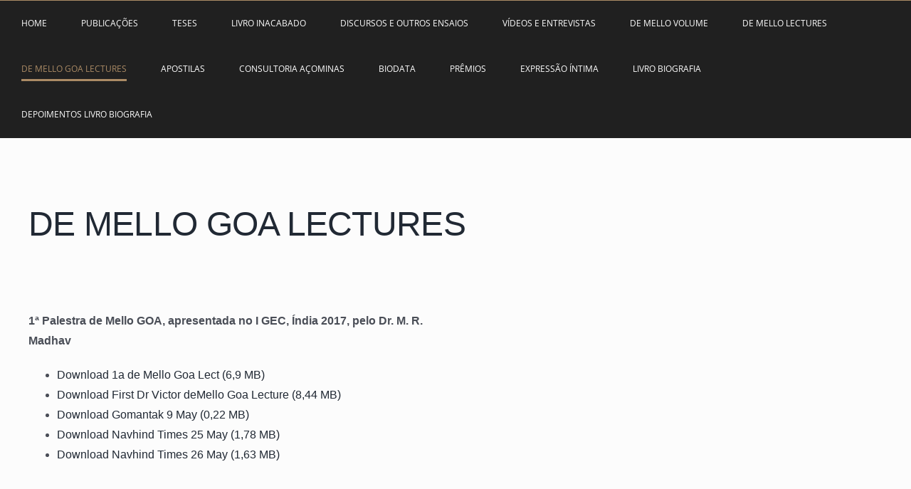

--- FILE ---
content_type: text/html; charset=UTF-8
request_url: https://victorfbdemello.com.br/de-mello-goa-lectures/
body_size: 27810
content:
<!DOCTYPE html>
<html class="avada-html-layout-wide avada-html-header-position-top" lang="pt-BR" prefix="og: http://ogp.me/ns# fb: http://ogp.me/ns/fb#">
<head>
	<meta http-equiv="X-UA-Compatible" content="IE=edge" />
	<meta http-equiv="Content-Type" content="text/html; charset=utf-8"/>
	<meta name="viewport" content="width=device-width, initial-scale=1" />
	<title>DE MELLO GOA LECTURES &#8211; Victor Froilano Bachmann de Mello</title>
<meta name='robots' content='max-image-preview:large' />
	<style>img:is([sizes="auto" i], [sizes^="auto," i]) { contain-intrinsic-size: 3000px 1500px }</style>
	<meta name="dlm-version" content="5.1.6"><link rel="alternate" type="application/rss+xml" title="Feed para Victor Froilano Bachmann de Mello &raquo;" href="https://victorfbdemello.com.br/feed/" />
<link rel="alternate" type="application/rss+xml" title="Feed de comentários para Victor Froilano Bachmann de Mello &raquo;" href="https://victorfbdemello.com.br/comments/feed/" />
		
		
		
									<meta name="description" content="DE MELLO GOA LECTURES     

1ª Palestra de Mello GOA, apresentada no I GEC, Índia 2017, pelo Dr. M. R. Madhav

 	Download 1a de Mello Goa Lect (6,9 MB)
 	Download First Dr Victor deMello Goa Lecture (8,44 MB)
 	Download Gomantak 9 May (0,22"/>
				
		<meta property="og:locale" content="pt_BR"/>
		<meta property="og:type" content="article"/>
		<meta property="og:site_name" content="Victor Froilano Bachmann de Mello"/>
		<meta property="og:title" content="  DE MELLO GOA LECTURES"/>
				<meta property="og:description" content="DE MELLO GOA LECTURES     

1ª Palestra de Mello GOA, apresentada no I GEC, Índia 2017, pelo Dr. M. R. Madhav

 	Download 1a de Mello Goa Lect (6,9 MB)
 	Download First Dr Victor deMello Goa Lecture (8,44 MB)
 	Download Gomantak 9 May (0,22"/>
				<meta property="og:url" content="https://victorfbdemello.com.br/de-mello-goa-lectures/"/>
													<meta property="article:modified_time" content="2025-07-08T13:22:36+00:00"/>
											<meta property="og:image" content=""/>
		<meta property="og:image:width" content=""/>
		<meta property="og:image:height" content=""/>
		<meta property="og:image:type" content=""/>
				<script type="text/javascript">
/* <![CDATA[ */
window._wpemojiSettings = {"baseUrl":"https:\/\/s.w.org\/images\/core\/emoji\/16.0.1\/72x72\/","ext":".png","svgUrl":"https:\/\/s.w.org\/images\/core\/emoji\/16.0.1\/svg\/","svgExt":".svg","source":{"concatemoji":"https:\/\/victorfbdemello.com.br\/wp-includes\/js\/wp-emoji-release.min.js?ver=8a91759d07e753a05bdd1bfd526bc21b"}};
/*! This file is auto-generated */
!function(s,n){var o,i,e;function c(e){try{var t={supportTests:e,timestamp:(new Date).valueOf()};sessionStorage.setItem(o,JSON.stringify(t))}catch(e){}}function p(e,t,n){e.clearRect(0,0,e.canvas.width,e.canvas.height),e.fillText(t,0,0);var t=new Uint32Array(e.getImageData(0,0,e.canvas.width,e.canvas.height).data),a=(e.clearRect(0,0,e.canvas.width,e.canvas.height),e.fillText(n,0,0),new Uint32Array(e.getImageData(0,0,e.canvas.width,e.canvas.height).data));return t.every(function(e,t){return e===a[t]})}function u(e,t){e.clearRect(0,0,e.canvas.width,e.canvas.height),e.fillText(t,0,0);for(var n=e.getImageData(16,16,1,1),a=0;a<n.data.length;a++)if(0!==n.data[a])return!1;return!0}function f(e,t,n,a){switch(t){case"flag":return n(e,"\ud83c\udff3\ufe0f\u200d\u26a7\ufe0f","\ud83c\udff3\ufe0f\u200b\u26a7\ufe0f")?!1:!n(e,"\ud83c\udde8\ud83c\uddf6","\ud83c\udde8\u200b\ud83c\uddf6")&&!n(e,"\ud83c\udff4\udb40\udc67\udb40\udc62\udb40\udc65\udb40\udc6e\udb40\udc67\udb40\udc7f","\ud83c\udff4\u200b\udb40\udc67\u200b\udb40\udc62\u200b\udb40\udc65\u200b\udb40\udc6e\u200b\udb40\udc67\u200b\udb40\udc7f");case"emoji":return!a(e,"\ud83e\udedf")}return!1}function g(e,t,n,a){var r="undefined"!=typeof WorkerGlobalScope&&self instanceof WorkerGlobalScope?new OffscreenCanvas(300,150):s.createElement("canvas"),o=r.getContext("2d",{willReadFrequently:!0}),i=(o.textBaseline="top",o.font="600 32px Arial",{});return e.forEach(function(e){i[e]=t(o,e,n,a)}),i}function t(e){var t=s.createElement("script");t.src=e,t.defer=!0,s.head.appendChild(t)}"undefined"!=typeof Promise&&(o="wpEmojiSettingsSupports",i=["flag","emoji"],n.supports={everything:!0,everythingExceptFlag:!0},e=new Promise(function(e){s.addEventListener("DOMContentLoaded",e,{once:!0})}),new Promise(function(t){var n=function(){try{var e=JSON.parse(sessionStorage.getItem(o));if("object"==typeof e&&"number"==typeof e.timestamp&&(new Date).valueOf()<e.timestamp+604800&&"object"==typeof e.supportTests)return e.supportTests}catch(e){}return null}();if(!n){if("undefined"!=typeof Worker&&"undefined"!=typeof OffscreenCanvas&&"undefined"!=typeof URL&&URL.createObjectURL&&"undefined"!=typeof Blob)try{var e="postMessage("+g.toString()+"("+[JSON.stringify(i),f.toString(),p.toString(),u.toString()].join(",")+"));",a=new Blob([e],{type:"text/javascript"}),r=new Worker(URL.createObjectURL(a),{name:"wpTestEmojiSupports"});return void(r.onmessage=function(e){c(n=e.data),r.terminate(),t(n)})}catch(e){}c(n=g(i,f,p,u))}t(n)}).then(function(e){for(var t in e)n.supports[t]=e[t],n.supports.everything=n.supports.everything&&n.supports[t],"flag"!==t&&(n.supports.everythingExceptFlag=n.supports.everythingExceptFlag&&n.supports[t]);n.supports.everythingExceptFlag=n.supports.everythingExceptFlag&&!n.supports.flag,n.DOMReady=!1,n.readyCallback=function(){n.DOMReady=!0}}).then(function(){return e}).then(function(){var e;n.supports.everything||(n.readyCallback(),(e=n.source||{}).concatemoji?t(e.concatemoji):e.wpemoji&&e.twemoji&&(t(e.twemoji),t(e.wpemoji)))}))}((window,document),window._wpemojiSettings);
/* ]]> */
</script>
<style id='wp-emoji-styles-inline-css' type='text/css'>

	img.wp-smiley, img.emoji {
		display: inline !important;
		border: none !important;
		box-shadow: none !important;
		height: 1em !important;
		width: 1em !important;
		margin: 0 0.07em !important;
		vertical-align: -0.1em !important;
		background: none !important;
		padding: 0 !important;
	}
</style>
<link rel='stylesheet' id='wp-block-library-css' href='https://victorfbdemello.com.br/wp-includes/css/dist/block-library/style.min.css?ver=8a91759d07e753a05bdd1bfd526bc21b' type='text/css' media='all' />
<style id='wp-block-library-theme-inline-css' type='text/css'>
.wp-block-audio :where(figcaption){color:#555;font-size:13px;text-align:center}.is-dark-theme .wp-block-audio :where(figcaption){color:#ffffffa6}.wp-block-audio{margin:0 0 1em}.wp-block-code{border:1px solid #ccc;border-radius:4px;font-family:Menlo,Consolas,monaco,monospace;padding:.8em 1em}.wp-block-embed :where(figcaption){color:#555;font-size:13px;text-align:center}.is-dark-theme .wp-block-embed :where(figcaption){color:#ffffffa6}.wp-block-embed{margin:0 0 1em}.blocks-gallery-caption{color:#555;font-size:13px;text-align:center}.is-dark-theme .blocks-gallery-caption{color:#ffffffa6}:root :where(.wp-block-image figcaption){color:#555;font-size:13px;text-align:center}.is-dark-theme :root :where(.wp-block-image figcaption){color:#ffffffa6}.wp-block-image{margin:0 0 1em}.wp-block-pullquote{border-bottom:4px solid;border-top:4px solid;color:currentColor;margin-bottom:1.75em}.wp-block-pullquote cite,.wp-block-pullquote footer,.wp-block-pullquote__citation{color:currentColor;font-size:.8125em;font-style:normal;text-transform:uppercase}.wp-block-quote{border-left:.25em solid;margin:0 0 1.75em;padding-left:1em}.wp-block-quote cite,.wp-block-quote footer{color:currentColor;font-size:.8125em;font-style:normal;position:relative}.wp-block-quote:where(.has-text-align-right){border-left:none;border-right:.25em solid;padding-left:0;padding-right:1em}.wp-block-quote:where(.has-text-align-center){border:none;padding-left:0}.wp-block-quote.is-large,.wp-block-quote.is-style-large,.wp-block-quote:where(.is-style-plain){border:none}.wp-block-search .wp-block-search__label{font-weight:700}.wp-block-search__button{border:1px solid #ccc;padding:.375em .625em}:where(.wp-block-group.has-background){padding:1.25em 2.375em}.wp-block-separator.has-css-opacity{opacity:.4}.wp-block-separator{border:none;border-bottom:2px solid;margin-left:auto;margin-right:auto}.wp-block-separator.has-alpha-channel-opacity{opacity:1}.wp-block-separator:not(.is-style-wide):not(.is-style-dots){width:100px}.wp-block-separator.has-background:not(.is-style-dots){border-bottom:none;height:1px}.wp-block-separator.has-background:not(.is-style-wide):not(.is-style-dots){height:2px}.wp-block-table{margin:0 0 1em}.wp-block-table td,.wp-block-table th{word-break:normal}.wp-block-table :where(figcaption){color:#555;font-size:13px;text-align:center}.is-dark-theme .wp-block-table :where(figcaption){color:#ffffffa6}.wp-block-video :where(figcaption){color:#555;font-size:13px;text-align:center}.is-dark-theme .wp-block-video :where(figcaption){color:#ffffffa6}.wp-block-video{margin:0 0 1em}:root :where(.wp-block-template-part.has-background){margin-bottom:0;margin-top:0;padding:1.25em 2.375em}
</style>
<style id='classic-theme-styles-inline-css' type='text/css'>
/*! This file is auto-generated */
.wp-block-button__link{color:#fff;background-color:#32373c;border-radius:9999px;box-shadow:none;text-decoration:none;padding:calc(.667em + 2px) calc(1.333em + 2px);font-size:1.125em}.wp-block-file__button{background:#32373c;color:#fff;text-decoration:none}
</style>
<style id='global-styles-inline-css' type='text/css'>
:root{--wp--preset--aspect-ratio--square: 1;--wp--preset--aspect-ratio--4-3: 4/3;--wp--preset--aspect-ratio--3-4: 3/4;--wp--preset--aspect-ratio--3-2: 3/2;--wp--preset--aspect-ratio--2-3: 2/3;--wp--preset--aspect-ratio--16-9: 16/9;--wp--preset--aspect-ratio--9-16: 9/16;--wp--preset--color--black: #000000;--wp--preset--color--cyan-bluish-gray: #abb8c3;--wp--preset--color--white: #ffffff;--wp--preset--color--pale-pink: #f78da7;--wp--preset--color--vivid-red: #cf2e2e;--wp--preset--color--luminous-vivid-orange: #ff6900;--wp--preset--color--luminous-vivid-amber: #fcb900;--wp--preset--color--light-green-cyan: #7bdcb5;--wp--preset--color--vivid-green-cyan: #00d084;--wp--preset--color--pale-cyan-blue: #8ed1fc;--wp--preset--color--vivid-cyan-blue: #0693e3;--wp--preset--color--vivid-purple: #9b51e0;--wp--preset--color--awb-color-1: #ffffff;--wp--preset--color--awb-color-2: #f9f9fb;--wp--preset--color--awb-color-3: #f2f3f5;--wp--preset--color--awb-color-4: #e2e2e2;--wp--preset--color--awb-color-5: #ab8b65;--wp--preset--color--awb-color-6: #4a4e57;--wp--preset--color--awb-color-7: #333333;--wp--preset--color--awb-color-8: #212934;--wp--preset--color--awb-color-custom-10: #65bc7b;--wp--preset--color--awb-color-custom-11: #784910;--wp--preset--color--awb-color-custom-12: #9ea0a4;--wp--preset--color--awb-color-custom-13: rgba(255,255,255,0.8);--wp--preset--color--awb-color-custom-14: rgba(242,243,245,0.7);--wp--preset--color--awb-color-custom-15: #26303e;--wp--preset--color--awb-color-custom-16: #1d242d;--wp--preset--color--awb-color-custom-17: rgba(242,243,245,0.8);--wp--preset--color--awb-color-custom-18: #d69e5a;--wp--preset--gradient--vivid-cyan-blue-to-vivid-purple: linear-gradient(135deg,rgba(6,147,227,1) 0%,rgb(155,81,224) 100%);--wp--preset--gradient--light-green-cyan-to-vivid-green-cyan: linear-gradient(135deg,rgb(122,220,180) 0%,rgb(0,208,130) 100%);--wp--preset--gradient--luminous-vivid-amber-to-luminous-vivid-orange: linear-gradient(135deg,rgba(252,185,0,1) 0%,rgba(255,105,0,1) 100%);--wp--preset--gradient--luminous-vivid-orange-to-vivid-red: linear-gradient(135deg,rgba(255,105,0,1) 0%,rgb(207,46,46) 100%);--wp--preset--gradient--very-light-gray-to-cyan-bluish-gray: linear-gradient(135deg,rgb(238,238,238) 0%,rgb(169,184,195) 100%);--wp--preset--gradient--cool-to-warm-spectrum: linear-gradient(135deg,rgb(74,234,220) 0%,rgb(151,120,209) 20%,rgb(207,42,186) 40%,rgb(238,44,130) 60%,rgb(251,105,98) 80%,rgb(254,248,76) 100%);--wp--preset--gradient--blush-light-purple: linear-gradient(135deg,rgb(255,206,236) 0%,rgb(152,150,240) 100%);--wp--preset--gradient--blush-bordeaux: linear-gradient(135deg,rgb(254,205,165) 0%,rgb(254,45,45) 50%,rgb(107,0,62) 100%);--wp--preset--gradient--luminous-dusk: linear-gradient(135deg,rgb(255,203,112) 0%,rgb(199,81,192) 50%,rgb(65,88,208) 100%);--wp--preset--gradient--pale-ocean: linear-gradient(135deg,rgb(255,245,203) 0%,rgb(182,227,212) 50%,rgb(51,167,181) 100%);--wp--preset--gradient--electric-grass: linear-gradient(135deg,rgb(202,248,128) 0%,rgb(113,206,126) 100%);--wp--preset--gradient--midnight: linear-gradient(135deg,rgb(2,3,129) 0%,rgb(40,116,252) 100%);--wp--preset--font-size--small: 12px;--wp--preset--font-size--medium: 20px;--wp--preset--font-size--large: 24px;--wp--preset--font-size--x-large: 42px;--wp--preset--font-size--normal: 16px;--wp--preset--font-size--xlarge: 32px;--wp--preset--font-size--huge: 48px;--wp--preset--spacing--20: 0.44rem;--wp--preset--spacing--30: 0.67rem;--wp--preset--spacing--40: 1rem;--wp--preset--spacing--50: 1.5rem;--wp--preset--spacing--60: 2.25rem;--wp--preset--spacing--70: 3.38rem;--wp--preset--spacing--80: 5.06rem;--wp--preset--shadow--natural: 6px 6px 9px rgba(0, 0, 0, 0.2);--wp--preset--shadow--deep: 12px 12px 50px rgba(0, 0, 0, 0.4);--wp--preset--shadow--sharp: 6px 6px 0px rgba(0, 0, 0, 0.2);--wp--preset--shadow--outlined: 6px 6px 0px -3px rgba(255, 255, 255, 1), 6px 6px rgba(0, 0, 0, 1);--wp--preset--shadow--crisp: 6px 6px 0px rgba(0, 0, 0, 1);}:where(.is-layout-flex){gap: 0.5em;}:where(.is-layout-grid){gap: 0.5em;}body .is-layout-flex{display: flex;}.is-layout-flex{flex-wrap: wrap;align-items: center;}.is-layout-flex > :is(*, div){margin: 0;}body .is-layout-grid{display: grid;}.is-layout-grid > :is(*, div){margin: 0;}:where(.wp-block-columns.is-layout-flex){gap: 2em;}:where(.wp-block-columns.is-layout-grid){gap: 2em;}:where(.wp-block-post-template.is-layout-flex){gap: 1.25em;}:where(.wp-block-post-template.is-layout-grid){gap: 1.25em;}.has-black-color{color: var(--wp--preset--color--black) !important;}.has-cyan-bluish-gray-color{color: var(--wp--preset--color--cyan-bluish-gray) !important;}.has-white-color{color: var(--wp--preset--color--white) !important;}.has-pale-pink-color{color: var(--wp--preset--color--pale-pink) !important;}.has-vivid-red-color{color: var(--wp--preset--color--vivid-red) !important;}.has-luminous-vivid-orange-color{color: var(--wp--preset--color--luminous-vivid-orange) !important;}.has-luminous-vivid-amber-color{color: var(--wp--preset--color--luminous-vivid-amber) !important;}.has-light-green-cyan-color{color: var(--wp--preset--color--light-green-cyan) !important;}.has-vivid-green-cyan-color{color: var(--wp--preset--color--vivid-green-cyan) !important;}.has-pale-cyan-blue-color{color: var(--wp--preset--color--pale-cyan-blue) !important;}.has-vivid-cyan-blue-color{color: var(--wp--preset--color--vivid-cyan-blue) !important;}.has-vivid-purple-color{color: var(--wp--preset--color--vivid-purple) !important;}.has-black-background-color{background-color: var(--wp--preset--color--black) !important;}.has-cyan-bluish-gray-background-color{background-color: var(--wp--preset--color--cyan-bluish-gray) !important;}.has-white-background-color{background-color: var(--wp--preset--color--white) !important;}.has-pale-pink-background-color{background-color: var(--wp--preset--color--pale-pink) !important;}.has-vivid-red-background-color{background-color: var(--wp--preset--color--vivid-red) !important;}.has-luminous-vivid-orange-background-color{background-color: var(--wp--preset--color--luminous-vivid-orange) !important;}.has-luminous-vivid-amber-background-color{background-color: var(--wp--preset--color--luminous-vivid-amber) !important;}.has-light-green-cyan-background-color{background-color: var(--wp--preset--color--light-green-cyan) !important;}.has-vivid-green-cyan-background-color{background-color: var(--wp--preset--color--vivid-green-cyan) !important;}.has-pale-cyan-blue-background-color{background-color: var(--wp--preset--color--pale-cyan-blue) !important;}.has-vivid-cyan-blue-background-color{background-color: var(--wp--preset--color--vivid-cyan-blue) !important;}.has-vivid-purple-background-color{background-color: var(--wp--preset--color--vivid-purple) !important;}.has-black-border-color{border-color: var(--wp--preset--color--black) !important;}.has-cyan-bluish-gray-border-color{border-color: var(--wp--preset--color--cyan-bluish-gray) !important;}.has-white-border-color{border-color: var(--wp--preset--color--white) !important;}.has-pale-pink-border-color{border-color: var(--wp--preset--color--pale-pink) !important;}.has-vivid-red-border-color{border-color: var(--wp--preset--color--vivid-red) !important;}.has-luminous-vivid-orange-border-color{border-color: var(--wp--preset--color--luminous-vivid-orange) !important;}.has-luminous-vivid-amber-border-color{border-color: var(--wp--preset--color--luminous-vivid-amber) !important;}.has-light-green-cyan-border-color{border-color: var(--wp--preset--color--light-green-cyan) !important;}.has-vivid-green-cyan-border-color{border-color: var(--wp--preset--color--vivid-green-cyan) !important;}.has-pale-cyan-blue-border-color{border-color: var(--wp--preset--color--pale-cyan-blue) !important;}.has-vivid-cyan-blue-border-color{border-color: var(--wp--preset--color--vivid-cyan-blue) !important;}.has-vivid-purple-border-color{border-color: var(--wp--preset--color--vivid-purple) !important;}.has-vivid-cyan-blue-to-vivid-purple-gradient-background{background: var(--wp--preset--gradient--vivid-cyan-blue-to-vivid-purple) !important;}.has-light-green-cyan-to-vivid-green-cyan-gradient-background{background: var(--wp--preset--gradient--light-green-cyan-to-vivid-green-cyan) !important;}.has-luminous-vivid-amber-to-luminous-vivid-orange-gradient-background{background: var(--wp--preset--gradient--luminous-vivid-amber-to-luminous-vivid-orange) !important;}.has-luminous-vivid-orange-to-vivid-red-gradient-background{background: var(--wp--preset--gradient--luminous-vivid-orange-to-vivid-red) !important;}.has-very-light-gray-to-cyan-bluish-gray-gradient-background{background: var(--wp--preset--gradient--very-light-gray-to-cyan-bluish-gray) !important;}.has-cool-to-warm-spectrum-gradient-background{background: var(--wp--preset--gradient--cool-to-warm-spectrum) !important;}.has-blush-light-purple-gradient-background{background: var(--wp--preset--gradient--blush-light-purple) !important;}.has-blush-bordeaux-gradient-background{background: var(--wp--preset--gradient--blush-bordeaux) !important;}.has-luminous-dusk-gradient-background{background: var(--wp--preset--gradient--luminous-dusk) !important;}.has-pale-ocean-gradient-background{background: var(--wp--preset--gradient--pale-ocean) !important;}.has-electric-grass-gradient-background{background: var(--wp--preset--gradient--electric-grass) !important;}.has-midnight-gradient-background{background: var(--wp--preset--gradient--midnight) !important;}.has-small-font-size{font-size: var(--wp--preset--font-size--small) !important;}.has-medium-font-size{font-size: var(--wp--preset--font-size--medium) !important;}.has-large-font-size{font-size: var(--wp--preset--font-size--large) !important;}.has-x-large-font-size{font-size: var(--wp--preset--font-size--x-large) !important;}
:where(.wp-block-post-template.is-layout-flex){gap: 1.25em;}:where(.wp-block-post-template.is-layout-grid){gap: 1.25em;}
:where(.wp-block-columns.is-layout-flex){gap: 2em;}:where(.wp-block-columns.is-layout-grid){gap: 2em;}
:root :where(.wp-block-pullquote){font-size: 1.5em;line-height: 1.6;}
</style>
<link rel='stylesheet' id='dflip-style-css' href='https://victorfbdemello.com.br/wp-content/plugins/3d-flipbook-dflip-lite/assets/css/dflip.min.css?ver=2.4.20' type='text/css' media='all' />
<link rel='stylesheet' id='um_modal-css' href='https://victorfbdemello.com.br/wp-content/plugins/ultimate-member/assets/css/um-modal.min.css?ver=2.11.1' type='text/css' media='all' />
<link rel='stylesheet' id='um_ui-css' href='https://victorfbdemello.com.br/wp-content/plugins/ultimate-member/assets/libs/jquery-ui/jquery-ui.min.css?ver=1.13.2' type='text/css' media='all' />
<link rel='stylesheet' id='um_tipsy-css' href='https://victorfbdemello.com.br/wp-content/plugins/ultimate-member/assets/libs/tipsy/tipsy.min.css?ver=1.0.0a' type='text/css' media='all' />
<link rel='stylesheet' id='um_raty-css' href='https://victorfbdemello.com.br/wp-content/plugins/ultimate-member/assets/libs/raty/um-raty.min.css?ver=2.6.0' type='text/css' media='all' />
<link rel='stylesheet' id='select2-css' href='https://victorfbdemello.com.br/wp-content/plugins/ultimate-member/assets/libs/select2/select2.min.css?ver=4.0.13' type='text/css' media='all' />
<link rel='stylesheet' id='um_fileupload-css' href='https://victorfbdemello.com.br/wp-content/plugins/ultimate-member/assets/css/um-fileupload.min.css?ver=2.11.1' type='text/css' media='all' />
<link rel='stylesheet' id='um_confirm-css' href='https://victorfbdemello.com.br/wp-content/plugins/ultimate-member/assets/libs/um-confirm/um-confirm.min.css?ver=1.0' type='text/css' media='all' />
<link rel='stylesheet' id='um_datetime-css' href='https://victorfbdemello.com.br/wp-content/plugins/ultimate-member/assets/libs/pickadate/default.min.css?ver=3.6.2' type='text/css' media='all' />
<link rel='stylesheet' id='um_datetime_date-css' href='https://victorfbdemello.com.br/wp-content/plugins/ultimate-member/assets/libs/pickadate/default.date.min.css?ver=3.6.2' type='text/css' media='all' />
<link rel='stylesheet' id='um_datetime_time-css' href='https://victorfbdemello.com.br/wp-content/plugins/ultimate-member/assets/libs/pickadate/default.time.min.css?ver=3.6.2' type='text/css' media='all' />
<link rel='stylesheet' id='um_fonticons_ii-css' href='https://victorfbdemello.com.br/wp-content/plugins/ultimate-member/assets/libs/legacy/fonticons/fonticons-ii.min.css?ver=2.11.1' type='text/css' media='all' />
<link rel='stylesheet' id='um_fonticons_fa-css' href='https://victorfbdemello.com.br/wp-content/plugins/ultimate-member/assets/libs/legacy/fonticons/fonticons-fa.min.css?ver=2.11.1' type='text/css' media='all' />
<link rel='stylesheet' id='um_fontawesome-css' href='https://victorfbdemello.com.br/wp-content/plugins/ultimate-member/assets/css/um-fontawesome.min.css?ver=6.5.2' type='text/css' media='all' />
<link rel='stylesheet' id='um_common-css' href='https://victorfbdemello.com.br/wp-content/plugins/ultimate-member/assets/css/common.min.css?ver=2.11.1' type='text/css' media='all' />
<link rel='stylesheet' id='um_responsive-css' href='https://victorfbdemello.com.br/wp-content/plugins/ultimate-member/assets/css/um-responsive.min.css?ver=2.11.1' type='text/css' media='all' />
<link rel='stylesheet' id='um_styles-css' href='https://victorfbdemello.com.br/wp-content/plugins/ultimate-member/assets/css/um-styles.min.css?ver=2.11.1' type='text/css' media='all' />
<link rel='stylesheet' id='um_crop-css' href='https://victorfbdemello.com.br/wp-content/plugins/ultimate-member/assets/libs/cropper/cropper.min.css?ver=1.6.1' type='text/css' media='all' />
<link rel='stylesheet' id='um_profile-css' href='https://victorfbdemello.com.br/wp-content/plugins/ultimate-member/assets/css/um-profile.min.css?ver=2.11.1' type='text/css' media='all' />
<link rel='stylesheet' id='um_account-css' href='https://victorfbdemello.com.br/wp-content/plugins/ultimate-member/assets/css/um-account.min.css?ver=2.11.1' type='text/css' media='all' />
<link rel='stylesheet' id='um_misc-css' href='https://victorfbdemello.com.br/wp-content/plugins/ultimate-member/assets/css/um-misc.min.css?ver=2.11.1' type='text/css' media='all' />
<link rel='stylesheet' id='um_default_css-css' href='https://victorfbdemello.com.br/wp-content/plugins/ultimate-member/assets/css/um-old-default.min.css?ver=2.11.1' type='text/css' media='all' />
<link rel='stylesheet' id='fusion-dynamic-css-css' href='https://victorfbdemello.com.br/wp-content/uploads/fusion-styles/662b24fd19ab73dcfccda99239e99128.min.css?ver=3.13.3' type='text/css' media='all' />
<script type="text/javascript" src="https://victorfbdemello.com.br/wp-includes/js/jquery/jquery.min.js?ver=3.7.1" id="jquery-core-js"></script>
<script type="text/javascript" src="https://victorfbdemello.com.br/wp-includes/js/jquery/jquery-migrate.min.js?ver=3.4.1" id="jquery-migrate-js"></script>
<script type="text/javascript" src="https://victorfbdemello.com.br/wp-content/plugins/ultimate-member/assets/js/um-gdpr.min.js?ver=2.11.1" id="um-gdpr-js"></script>
<link rel="https://api.w.org/" href="https://victorfbdemello.com.br/wp-json/" /><link rel="alternate" title="JSON" type="application/json" href="https://victorfbdemello.com.br/wp-json/wp/v2/pages/1704" /><link rel="EditURI" type="application/rsd+xml" title="RSD" href="https://victorfbdemello.com.br/xmlrpc.php?rsd" />
<link rel="canonical" href="https://victorfbdemello.com.br/de-mello-goa-lectures/" />
<link rel="alternate" title="oEmbed (JSON)" type="application/json+oembed" href="https://victorfbdemello.com.br/wp-json/oembed/1.0/embed?url=https%3A%2F%2Fvictorfbdemello.com.br%2Fde-mello-goa-lectures%2F" />
<link rel="alternate" title="oEmbed (XML)" type="text/xml+oembed" href="https://victorfbdemello.com.br/wp-json/oembed/1.0/embed?url=https%3A%2F%2Fvictorfbdemello.com.br%2Fde-mello-goa-lectures%2F&#038;format=xml" />
<style type="text/css" id="css-fb-visibility">@media screen and (max-width: 640px){.fusion-no-small-visibility{display:none !important;}body .sm-text-align-center{text-align:center !important;}body .sm-text-align-left{text-align:left !important;}body .sm-text-align-right{text-align:right !important;}body .sm-flex-align-center{justify-content:center !important;}body .sm-flex-align-flex-start{justify-content:flex-start !important;}body .sm-flex-align-flex-end{justify-content:flex-end !important;}body .sm-mx-auto{margin-left:auto !important;margin-right:auto !important;}body .sm-ml-auto{margin-left:auto !important;}body .sm-mr-auto{margin-right:auto !important;}body .fusion-absolute-position-small{position:absolute;top:auto;width:100%;}.awb-sticky.awb-sticky-small{ position: sticky; top: var(--awb-sticky-offset,0); }}@media screen and (min-width: 641px) and (max-width: 1024px){.fusion-no-medium-visibility{display:none !important;}body .md-text-align-center{text-align:center !important;}body .md-text-align-left{text-align:left !important;}body .md-text-align-right{text-align:right !important;}body .md-flex-align-center{justify-content:center !important;}body .md-flex-align-flex-start{justify-content:flex-start !important;}body .md-flex-align-flex-end{justify-content:flex-end !important;}body .md-mx-auto{margin-left:auto !important;margin-right:auto !important;}body .md-ml-auto{margin-left:auto !important;}body .md-mr-auto{margin-right:auto !important;}body .fusion-absolute-position-medium{position:absolute;top:auto;width:100%;}.awb-sticky.awb-sticky-medium{ position: sticky; top: var(--awb-sticky-offset,0); }}@media screen and (min-width: 1025px){.fusion-no-large-visibility{display:none !important;}body .lg-text-align-center{text-align:center !important;}body .lg-text-align-left{text-align:left !important;}body .lg-text-align-right{text-align:right !important;}body .lg-flex-align-center{justify-content:center !important;}body .lg-flex-align-flex-start{justify-content:flex-start !important;}body .lg-flex-align-flex-end{justify-content:flex-end !important;}body .lg-mx-auto{margin-left:auto !important;margin-right:auto !important;}body .lg-ml-auto{margin-left:auto !important;}body .lg-mr-auto{margin-right:auto !important;}body .fusion-absolute-position-large{position:absolute;top:auto;width:100%;}.awb-sticky.awb-sticky-large{ position: sticky; top: var(--awb-sticky-offset,0); }}</style>		<script type="text/javascript">
			var doc = document.documentElement;
			doc.setAttribute( 'data-useragent', navigator.userAgent );
		</script>
		
	</head>

<body data-rsssl=1 class="wp-singular page-template-default page page-id-1704 wp-theme-Avada fusion-image-hovers fusion-pagination-sizing fusion-button_type-flat fusion-button_span-no fusion-button_gradient-linear avada-image-rollover-circle-no avada-image-rollover-yes avada-image-rollover-direction-center_horiz fusion-body ltr no-tablet-sticky-header no-mobile-sticky-header no-mobile-slidingbar no-mobile-totop avada-has-rev-slider-styles fusion-disable-outline fusion-sub-menu-fade mobile-logo-pos-left layout-wide-mode avada-has-boxed-modal-shadow- layout-scroll-offset-full avada-has-zero-margin-offset-top fusion-top-header menu-text-align-center mobile-menu-design-modern fusion-show-pagination-text fusion-header-layout-v3 avada-responsive avada-footer-fx-none avada-menu-highlight-style-bottombar fusion-search-form-clean fusion-main-menu-search-overlay fusion-avatar-circle avada-dropdown-styles avada-blog-layout-large avada-blog-archive-layout-large avada-header-shadow-no avada-menu-icon-position-left avada-has-megamenu-shadow avada-has-header-100-width avada-has-breadcrumb-mobile-hidden avada-has-titlebar-hide avada-header-border-color-full-transparent avada-has-pagination-width_height avada-flyout-menu-direction-fade avada-ec-views-v1" data-awb-post-id="1704">
		<a class="skip-link screen-reader-text" href="#content">Ir para o conteúdo</a>

	<div id="boxed-wrapper">
		
		<div id="wrapper" class="fusion-wrapper">
			<div id="home" style="position:relative;top:-1px;"></div>
							
					
			<header class="fusion-header-wrapper">
				<div class="fusion-header-v3 fusion-logo-alignment fusion-logo-left fusion-sticky-menu- fusion-sticky-logo- fusion-mobile-logo-  fusion-mobile-menu-design-modern">
					
<div class="fusion-secondary-header">
	<div class="fusion-row">
							<div class="fusion-alignright">
				<nav class="fusion-secondary-menu" role="navigation" aria-label="Menu Secundário"></nav>			</div>
			</div>
</div>
<div class="fusion-header-sticky-height"></div>
<div class="fusion-header">
	<div class="fusion-row">
					<div class="fusion-logo" data-margin-top="0px" data-margin-bottom="0px" data-margin-left="0px" data-margin-right="0px">
		</div>		<nav class="fusion-main-menu" aria-label="Menu Principal"><div class="fusion-overlay-search">		<form role="search" class="searchform fusion-search-form  fusion-search-form-clean" method="get" action="https://victorfbdemello.com.br/">
			<div class="fusion-search-form-content">

				
				<div class="fusion-search-field search-field">
					<label><span class="screen-reader-text">Buscar resultados para:</span>
													<input type="search" value="" name="s" class="s" placeholder="Pesquisar..." required aria-required="true" aria-label="Pesquisar..."/>
											</label>
				</div>
				<div class="fusion-search-button search-button">
					<input type="submit" class="fusion-search-submit searchsubmit" aria-label="Pesquisar" value="&#xf002;" />
									</div>

				
			</div>


			
		</form>
		<div class="fusion-search-spacer"></div><a href="#" role="button" aria-label="Close Search" class="fusion-close-search"></a></div><ul id="menu-top-menu" class="fusion-menu"><li  id="menu-item-1177"  class="menu-item menu-item-type-post_type menu-item-object-page menu-item-home menu-item-1177"  data-item-id="1177"><a  href="https://victorfbdemello.com.br/" class="fusion-bottombar-highlight"><span class="menu-text">HOME</span></a></li><li  id="menu-item-1608"  class="menu-item menu-item-type-post_type menu-item-object-page menu-item-has-children menu-item-1608 fusion-dropdown-menu"  data-item-id="1608"><a  href="https://victorfbdemello.com.br/publicacoes/" class="fusion-bottombar-highlight"><span class="menu-text">PUBLICAÇÕES</span></a><ul class="sub-menu"><li  id="menu-item-1178"  class="menu-item menu-item-type-post_type menu-item-object-page menu-item-1178 fusion-dropdown-submenu" ><a  href="https://victorfbdemello.com.br/barragens/" class="fusion-bottombar-highlight"><span>BARRAGENS</span></a></li><li  id="menu-item-1213"  class="menu-item menu-item-type-post_type menu-item-object-page menu-item-1213 fusion-dropdown-submenu" ><a  href="https://victorfbdemello.com.br/deslizamentos_e_taludes/" class="fusion-bottombar-highlight"><span>DESLIZAMENTOS E TALUDES</span></a></li><li  id="menu-item-1214"  class="menu-item menu-item-type-post_type menu-item-object-page menu-item-1214 fusion-dropdown-submenu" ><a  href="https://victorfbdemello.com.br/fundacoes/" class="fusion-bottombar-highlight"><span>FUNDAÇÕES</span></a></li><li  id="menu-item-1215"  class="menu-item menu-item-type-post_type menu-item-object-page menu-item-1215 fusion-dropdown-submenu" ><a  href="https://victorfbdemello.com.br/obas_maritimas/" class="fusion-bottombar-highlight"><span>OBRAS MARÍTIMAS</span></a></li><li  id="menu-item-1216"  class="menu-item menu-item-type-post_type menu-item-object-page menu-item-1216 fusion-dropdown-submenu" ><a  href="https://victorfbdemello.com.br/obras_subterraneas/" class="fusion-bottombar-highlight"><span>OBRAS SUBTERRÂNEAS</span></a></li><li  id="menu-item-1217"  class="menu-item menu-item-type-post_type menu-item-object-page menu-item-1217 fusion-dropdown-submenu" ><a  href="https://victorfbdemello.com.br/teorizacoes/" class="fusion-bottombar-highlight"><span>TEORIZAÇÕES</span></a></li></ul></li><li  id="menu-item-1218"  class="menu-item menu-item-type-post_type menu-item-object-page menu-item-1218"  data-item-id="1218"><a  href="https://victorfbdemello.com.br/teses/" class="fusion-bottombar-highlight"><span class="menu-text">TESES</span></a></li><li  id="menu-item-1619"  class="menu-item menu-item-type-post_type menu-item-object-page menu-item-1619"  data-item-id="1619"><a  href="https://victorfbdemello.com.br/livro_inacabado/" class="fusion-bottombar-highlight"><span class="menu-text">LIVRO INACABADO</span></a></li><li  id="menu-item-1568"  class="menu-item menu-item-type-post_type menu-item-object-page menu-item-1568"  data-item-id="1568"><a  href="https://victorfbdemello.com.br/discursos/" class="fusion-bottombar-highlight"><span class="menu-text">DISCURSOS E OUTROS ENSAIOS</span></a></li><li  id="menu-item-1661"  class="menu-item menu-item-type-post_type menu-item-object-page menu-item-1661"  data-item-id="1661"><a  href="https://victorfbdemello.com.br/videos-e-entrevistas/" class="fusion-bottombar-highlight"><span class="menu-text">VÍDEOS E ENTREVISTAS</span></a></li><li  id="menu-item-1678"  class="menu-item menu-item-type-post_type menu-item-object-page menu-item-1678"  data-item-id="1678"><a  href="https://victorfbdemello.com.br/de-mello-volume/" class="fusion-bottombar-highlight"><span class="menu-text">DE MELLO VOLUME</span></a></li><li  id="menu-item-1684"  class="menu-item menu-item-type-post_type menu-item-object-page menu-item-1684"  data-item-id="1684"><a  href="https://victorfbdemello.com.br/de-mello-lectures/" class="fusion-bottombar-highlight"><span class="menu-text">DE MELLO LECTURES</span></a></li><li  id="menu-item-1707"  class="menu-item menu-item-type-post_type menu-item-object-page current-menu-item page_item page-item-1704 current_page_item menu-item-1707"  data-item-id="1707"><a  href="https://victorfbdemello.com.br/de-mello-goa-lectures/" class="fusion-bottombar-highlight"><span class="menu-text">DE MELLO GOA LECTURES</span></a></li><li  id="menu-item-1774"  class="menu-item menu-item-type-post_type menu-item-object-page menu-item-1774"  data-item-id="1774"><a  href="https://victorfbdemello.com.br/apostilas/" class="fusion-bottombar-highlight"><span class="menu-text">APOSTILAS</span></a></li><li  id="menu-item-2335"  class="menu-item menu-item-type-post_type menu-item-object-post menu-item-2335"  data-item-id="2335"><a  href="https://victorfbdemello.com.br/consultoria-acominas/" class="fusion-bottombar-highlight"><span class="menu-text">CONSULTORIA AÇOMINAS</span></a></li><li  id="menu-item-1779"  class="menu-item menu-item-type-post_type menu-item-object-page menu-item-1779"  data-item-id="1779"><a  href="https://victorfbdemello.com.br/biodata/" class="fusion-bottombar-highlight"><span class="menu-text">BIODATA</span></a></li><li  id="menu-item-1800"  class="menu-item menu-item-type-post_type menu-item-object-page menu-item-1800"  data-item-id="1800"><a  href="https://victorfbdemello.com.br/premios/" class="fusion-bottombar-highlight"><span class="menu-text">PRÊMIOS</span></a></li><li  id="menu-item-1828"  class="menu-item menu-item-type-post_type menu-item-object-page menu-item-1828"  data-item-id="1828"><a  href="https://victorfbdemello.com.br/expressao-intima/" class="fusion-bottombar-highlight"><span class="menu-text">EXPRESSÃO ÍNTIMA</span></a></li><li  id="menu-item-2260"  class="menu-item menu-item-type-custom menu-item-object-custom menu-item-2260"  data-item-id="2260"><a  href="https://victorfbdemello.com.br/livro-biografia/" class="fusion-bottombar-highlight"><span class="menu-text">LIVRO BIOGRAFIA</span></a></li><li  id="menu-item-2222"  class="menu-item menu-item-type-post_type menu-item-object-page menu-item-2222"  data-item-id="2222"><a  href="https://victorfbdemello.com.br/depoimentos/" class="fusion-bottombar-highlight"><span class="menu-text">DEPOIMENTOS LIVRO BIOGRAFIA</span></a></li><li style="position:relative;" class="menu-item menu-item-gtranslate gt-menu-19478"></li></ul></nav>	<div class="fusion-mobile-menu-icons">
							<a href="#" class="fusion-icon awb-icon-bars" aria-label="Toggle mobile menu" aria-expanded="false"></a>
		
		
		
			</div>

<nav class="fusion-mobile-nav-holder fusion-mobile-menu-text-align-center" aria-label="Main Menu Mobile"></nav>

					</div>
</div>
				</div>
				<div class="fusion-clearfix"></div>
			</header>
								
							<div id="sliders-container" class="fusion-slider-visibility">
					</div>
				
					
							
			
						<main id="main" class="clearfix ">
				<div class="fusion-row" style="">
<section id="content" style="width: 100%;">
					<div id="post-1704" class="post-1704 page type-page status-publish hentry">
			<span class="entry-title rich-snippet-hidden">DE MELLO GOA LECTURES</span><span class="vcard rich-snippet-hidden"><span class="fn"><a href="https://victorfbdemello.com.br/author/admin-2/" title="Posts de admin" rel="author">admin</a></span></span><span class="updated rich-snippet-hidden">2025-07-08T13:22:36+00:00</span>
			
			<div class="post-content">
				<div class="fusion-fullwidth fullwidth-box fusion-builder-row-1 nonhundred-percent-fullwidth non-hundred-percent-height-scrolling" style="--awb-border-radius-top-left:0px;--awb-border-radius-top-right:0px;--awb-border-radius-bottom-right:0px;--awb-border-radius-bottom-left:0px;--awb-flex-wrap:wrap;" ><div class="fusion-builder-row fusion-row"><div class="fusion-layout-column fusion_builder_column fusion-builder-column-0 fusion_builder_column_1_1 1_1 fusion-one-full fusion-column-first fusion-column-last" style="--awb-bg-size:cover;"><div class="fusion-column-wrapper fusion-column-has-shadow fusion-flex-column-wrapper-legacy"><div class="fusion-title title fusion-title-1 fusion-sep-none fusion-title-text fusion-title-size-one"><h1 class="fusion-title-heading title-heading-left" style="margin:0;"><h1>DE MELLO GOA LECTURES</h1></h1></div><div class="fusion-sep-clear"></div><div class="fusion-separator fusion-full-width-sep" style="margin-left: auto;margin-right: auto;margin-top:20px;margin-bottom:20px;width:100%;"></div><div class="fusion-sep-clear"></div><div class="fusion-clearfix"></div></div></div></div></div><div class="fusion-fullwidth fullwidth-box fusion-builder-row-2 fusion-flex-container has-pattern-background has-mask-background nonhundred-percent-fullwidth non-hundred-percent-height-scrolling" style="--awb-border-radius-top-left:0px;--awb-border-radius-top-right:0px;--awb-border-radius-bottom-right:0px;--awb-border-radius-bottom-left:0px;--awb-flex-wrap:wrap;" ><div class="fusion-builder-row fusion-row fusion-flex-align-items-flex-start fusion-flex-content-wrap" style="max-width:1248px;margin-left: calc(-4% / 2 );margin-right: calc(-4% / 2 );"><div class="fusion-layout-column fusion_builder_column fusion-builder-column-1 fusion_builder_column_1_2 1_2 fusion-flex-column" style="--awb-bg-size:cover;--awb-width-large:50%;--awb-margin-top-large:0px;--awb-spacing-right-large:3.84%;--awb-margin-bottom-large:20px;--awb-spacing-left-large:3.84%;--awb-width-medium:100%;--awb-order-medium:0;--awb-spacing-right-medium:1.92%;--awb-spacing-left-medium:1.92%;--awb-width-small:100%;--awb-order-small:0;--awb-spacing-right-small:1.92%;--awb-spacing-left-small:1.92%;"><div class="fusion-column-wrapper fusion-column-has-shadow fusion-flex-justify-content-flex-start fusion-content-layout-column"><div class="fusion-text fusion-text-1"><p><strong>1ª Palestra de Mello GOA, apresentada no I GEC, Índia 2017, pelo Dr. M. R. Madhav</strong></p>
<ul>
<li><a href="https://victorfbdemello.com.br/arquivos/GoaLectures/1a%20de%20Mello%20Goa%20Lect.pdf" target="_blank" rel="noopener">Download 1a de Mello Goa Lect (6,9 MB)</a></li>
<li><a href="https://victorfbdemello.com.br/arquivos/GoaLectures/First%20Dr%20Victor%20deMello%20Goa%20Lecture.pdf" target="_blank" rel="noopener">Download First Dr Victor deMello Goa Lecture (8,44 MB)</a></li>
<li><a href="https://victorfbdemello.com.br/arquivos/GoaLectures/Gomantak%209%20May.pdf" target="_blank" rel="noopener">Download Gomantak 9 May (0,22 MB)</a></li>
<li><a href="https://victorfbdemello.com.br/arquivos/GoaLectures/Navhind%20Times%2025%20May.pdf" target="_blank" rel="noopener">Download Navhind Times 25 May (1,78 MB)</a></li>
<li><a href="https://victorfbdemello.com.br/arquivos/GoaLectures/Navhind%20Times%2026May.pdf" target="_blank" rel="noopener">Download Navhind Times 26 May (1,63 MB)</a></li>
</ul>
<div id="gtx-trans" style="position: absolute; left: 38px; top: 126px;">
<div class="gtx-trans-icon"></div>
</div>
</div></div></div><div class="fusion-layout-column fusion_builder_column fusion-builder-column-2 fusion_builder_column_1_2 1_2 fusion-flex-column" style="--awb-bg-size:cover;--awb-width-large:50%;--awb-margin-top-large:0px;--awb-spacing-right-large:3.84%;--awb-margin-bottom-large:20px;--awb-spacing-left-large:3.84%;--awb-width-medium:100%;--awb-order-medium:0;--awb-spacing-right-medium:1.92%;--awb-spacing-left-medium:1.92%;--awb-width-small:100%;--awb-order-small:0;--awb-spacing-right-small:1.92%;--awb-spacing-left-small:1.92%;"><div class="fusion-column-wrapper fusion-column-has-shadow fusion-flex-justify-content-flex-start fusion-content-layout-column"></div></div></div></div><div class="fusion-fullwidth fullwidth-box fusion-builder-row-3 fusion-flex-container has-pattern-background has-mask-background nonhundred-percent-fullwidth non-hundred-percent-height-scrolling" style="--awb-border-radius-top-left:0px;--awb-border-radius-top-right:0px;--awb-border-radius-bottom-right:0px;--awb-border-radius-bottom-left:0px;--awb-flex-wrap:wrap;" ><div class="fusion-builder-row fusion-row fusion-flex-align-items-flex-start fusion-flex-content-wrap" style="max-width:1248px;margin-left: calc(-4% / 2 );margin-right: calc(-4% / 2 );"><div class="fusion-layout-column fusion_builder_column fusion-builder-column-3 fusion_builder_column_1_1 1_1 fusion-flex-column" style="--awb-bg-size:cover;--awb-width-large:100%;--awb-margin-top-large:0px;--awb-spacing-right-large:1.92%;--awb-margin-bottom-large:20px;--awb-spacing-left-large:1.92%;--awb-width-medium:100%;--awb-order-medium:0;--awb-spacing-right-medium:1.92%;--awb-spacing-left-medium:1.92%;--awb-width-small:100%;--awb-order-small:0;--awb-spacing-right-small:1.92%;--awb-spacing-left-small:1.92%;"><div class="fusion-column-wrapper fusion-column-has-shadow fusion-flex-justify-content-flex-start fusion-content-layout-column"><div class="awb-gallery-wrapper awb-gallery-wrapper-1 button-span-no" style="--more-btn-alignment:center;"><div style="margin:-5px;--awb-aspect-ratio:2 / 1;--awb-bordersize:0px;" class="fusion-gallery fusion-gallery-container fusion-grid-4 fusion-columns-total-24 fusion-gallery-layout-grid fusion-gallery-1 has-aspect-ratio"><div style="padding:5px;" class="fusion-grid-column fusion-gallery-column fusion-gallery-column-4 hover-type-none"><div class="fusion-gallery-image"><a href="https://victorfbdemello.com.br/wp-content/uploads/2023/07/00.jpg" rel="noreferrer" data-rel="iLightbox[gallery_image_1]" class="fusion-lightbox" target="_self"><img fetchpriority="high" decoding="async" src="https://victorfbdemello.com.br/wp-content/uploads/2023/07/00.jpg" width="1000" height="667" alt="" title="00" aria-label="00" class="img-responsive wp-image-1721" srcset="https://victorfbdemello.com.br/wp-content/uploads/2023/07/00-200x133.jpg 200w, https://victorfbdemello.com.br/wp-content/uploads/2023/07/00-400x267.jpg 400w, https://victorfbdemello.com.br/wp-content/uploads/2023/07/00-600x400.jpg 600w, https://victorfbdemello.com.br/wp-content/uploads/2023/07/00-800x534.jpg 800w, https://victorfbdemello.com.br/wp-content/uploads/2023/07/00.jpg 1000w" sizes="(min-width: 2200px) 100vw, (min-width: 856px) 296px, (min-width: 784px) 395px, (min-width: 712px) 593px, (min-width: 640px) 712px, " /></a></div></div><div style="padding:5px;" class="fusion-grid-column fusion-gallery-column fusion-gallery-column-4 hover-type-none"><div class="fusion-gallery-image"><a href="https://victorfbdemello.com.br/wp-content/uploads/2023/07/01.jpg" rel="noreferrer" data-rel="iLightbox[gallery_image_1]" class="fusion-lightbox" target="_self"><img decoding="async" src="https://victorfbdemello.com.br/wp-content/uploads/2023/07/01.jpg" width="1000" height="667" alt="" title="01" aria-label="01" class="img-responsive wp-image-1722" srcset="https://victorfbdemello.com.br/wp-content/uploads/2023/07/01-200x133.jpg 200w, https://victorfbdemello.com.br/wp-content/uploads/2023/07/01-400x267.jpg 400w, https://victorfbdemello.com.br/wp-content/uploads/2023/07/01-600x400.jpg 600w, https://victorfbdemello.com.br/wp-content/uploads/2023/07/01-800x534.jpg 800w, https://victorfbdemello.com.br/wp-content/uploads/2023/07/01.jpg 1000w" sizes="(min-width: 2200px) 100vw, (min-width: 856px) 296px, (min-width: 784px) 395px, (min-width: 712px) 593px, (min-width: 640px) 712px, " /></a></div></div><div style="padding:5px;" class="fusion-grid-column fusion-gallery-column fusion-gallery-column-4 hover-type-none"><div class="fusion-gallery-image"><a href="https://victorfbdemello.com.br/wp-content/uploads/2023/07/02.jpg" rel="noreferrer" data-rel="iLightbox[gallery_image_1]" class="fusion-lightbox" target="_self"><img decoding="async" src="https://victorfbdemello.com.br/wp-content/uploads/2023/07/02.jpg" width="1000" height="667" alt="" title="02" aria-label="02" class="img-responsive wp-image-1723" srcset="https://victorfbdemello.com.br/wp-content/uploads/2023/07/02-200x133.jpg 200w, https://victorfbdemello.com.br/wp-content/uploads/2023/07/02-400x267.jpg 400w, https://victorfbdemello.com.br/wp-content/uploads/2023/07/02-600x400.jpg 600w, https://victorfbdemello.com.br/wp-content/uploads/2023/07/02-800x534.jpg 800w, https://victorfbdemello.com.br/wp-content/uploads/2023/07/02.jpg 1000w" sizes="(min-width: 2200px) 100vw, (min-width: 856px) 296px, (min-width: 784px) 395px, (min-width: 712px) 593px, (min-width: 640px) 712px, " /></a></div></div><div style="padding:5px;" class="fusion-grid-column fusion-gallery-column fusion-gallery-column-4 hover-type-none"><div class="fusion-gallery-image"><a href="https://victorfbdemello.com.br/wp-content/uploads/2023/07/03.jpg" rel="noreferrer" data-rel="iLightbox[gallery_image_1]" class="fusion-lightbox" target="_self"><img decoding="async" src="https://victorfbdemello.com.br/wp-content/uploads/2023/07/03.jpg" width="1000" height="667" alt="" title="03" aria-label="03" class="img-responsive wp-image-1724" srcset="https://victorfbdemello.com.br/wp-content/uploads/2023/07/03-200x133.jpg 200w, https://victorfbdemello.com.br/wp-content/uploads/2023/07/03-400x267.jpg 400w, https://victorfbdemello.com.br/wp-content/uploads/2023/07/03-600x400.jpg 600w, https://victorfbdemello.com.br/wp-content/uploads/2023/07/03-800x534.jpg 800w, https://victorfbdemello.com.br/wp-content/uploads/2023/07/03.jpg 1000w" sizes="(min-width: 2200px) 100vw, (min-width: 856px) 296px, (min-width: 784px) 395px, (min-width: 712px) 593px, (min-width: 640px) 712px, " /></a></div></div><div class="clearfix"></div><div style="padding:5px;" class="fusion-grid-column fusion-gallery-column fusion-gallery-column-4 hover-type-none"><div class="fusion-gallery-image"><a href="https://victorfbdemello.com.br/wp-content/uploads/2023/07/04.jpg" rel="noreferrer" data-rel="iLightbox[gallery_image_1]" class="fusion-lightbox" target="_self"><img decoding="async" src="https://victorfbdemello.com.br/wp-content/uploads/2023/07/04.jpg" width="1000" height="667" alt="" title="04" aria-label="04" class="img-responsive wp-image-1725" srcset="https://victorfbdemello.com.br/wp-content/uploads/2023/07/04-200x133.jpg 200w, https://victorfbdemello.com.br/wp-content/uploads/2023/07/04-400x267.jpg 400w, https://victorfbdemello.com.br/wp-content/uploads/2023/07/04-600x400.jpg 600w, https://victorfbdemello.com.br/wp-content/uploads/2023/07/04-800x534.jpg 800w, https://victorfbdemello.com.br/wp-content/uploads/2023/07/04.jpg 1000w" sizes="(min-width: 2200px) 100vw, (min-width: 856px) 296px, (min-width: 784px) 395px, (min-width: 712px) 593px, (min-width: 640px) 712px, " /></a></div></div><div style="padding:5px;" class="fusion-grid-column fusion-gallery-column fusion-gallery-column-4 hover-type-none"><div class="fusion-gallery-image"><a href="https://victorfbdemello.com.br/wp-content/uploads/2023/07/05.jpg" rel="noreferrer" data-rel="iLightbox[gallery_image_1]" class="fusion-lightbox" target="_self"><img decoding="async" src="https://victorfbdemello.com.br/wp-content/uploads/2023/07/05.jpg" width="1000" height="667" alt="" title="05" aria-label="05" class="img-responsive wp-image-1726" srcset="https://victorfbdemello.com.br/wp-content/uploads/2023/07/05-200x133.jpg 200w, https://victorfbdemello.com.br/wp-content/uploads/2023/07/05-400x267.jpg 400w, https://victorfbdemello.com.br/wp-content/uploads/2023/07/05-600x400.jpg 600w, https://victorfbdemello.com.br/wp-content/uploads/2023/07/05-800x534.jpg 800w, https://victorfbdemello.com.br/wp-content/uploads/2023/07/05.jpg 1000w" sizes="(min-width: 2200px) 100vw, (min-width: 856px) 296px, (min-width: 784px) 395px, (min-width: 712px) 593px, (min-width: 640px) 712px, " /></a></div></div><div style="padding:5px;" class="fusion-grid-column fusion-gallery-column fusion-gallery-column-4 hover-type-none"><div class="fusion-gallery-image"><a href="https://victorfbdemello.com.br/wp-content/uploads/2023/07/06.jpg" rel="noreferrer" data-rel="iLightbox[gallery_image_1]" class="fusion-lightbox" target="_self"><img decoding="async" src="https://victorfbdemello.com.br/wp-content/uploads/2023/07/06.jpg" width="1000" height="667" alt="" title="06" aria-label="06" class="img-responsive wp-image-1727" srcset="https://victorfbdemello.com.br/wp-content/uploads/2023/07/06-200x133.jpg 200w, https://victorfbdemello.com.br/wp-content/uploads/2023/07/06-400x267.jpg 400w, https://victorfbdemello.com.br/wp-content/uploads/2023/07/06-600x400.jpg 600w, https://victorfbdemello.com.br/wp-content/uploads/2023/07/06-800x534.jpg 800w, https://victorfbdemello.com.br/wp-content/uploads/2023/07/06.jpg 1000w" sizes="(min-width: 2200px) 100vw, (min-width: 856px) 296px, (min-width: 784px) 395px, (min-width: 712px) 593px, (min-width: 640px) 712px, " /></a></div></div><div style="padding:5px;" class="fusion-grid-column fusion-gallery-column fusion-gallery-column-4 hover-type-none"><div class="fusion-gallery-image"><a href="https://victorfbdemello.com.br/wp-content/uploads/2023/07/07.jpg" rel="noreferrer" data-rel="iLightbox[gallery_image_1]" class="fusion-lightbox" target="_self"><img decoding="async" src="https://victorfbdemello.com.br/wp-content/uploads/2023/07/07.jpg" width="1000" height="667" alt="" title="07" aria-label="07" class="img-responsive wp-image-1728" srcset="https://victorfbdemello.com.br/wp-content/uploads/2023/07/07-200x133.jpg 200w, https://victorfbdemello.com.br/wp-content/uploads/2023/07/07-400x267.jpg 400w, https://victorfbdemello.com.br/wp-content/uploads/2023/07/07-600x400.jpg 600w, https://victorfbdemello.com.br/wp-content/uploads/2023/07/07-800x534.jpg 800w, https://victorfbdemello.com.br/wp-content/uploads/2023/07/07.jpg 1000w" sizes="(min-width: 2200px) 100vw, (min-width: 856px) 296px, (min-width: 784px) 395px, (min-width: 712px) 593px, (min-width: 640px) 712px, " /></a></div></div><div class="clearfix"></div><div style="padding:5px;" class="fusion-grid-column fusion-gallery-column fusion-gallery-column-4 hover-type-none"><div class="fusion-gallery-image"><a href="https://victorfbdemello.com.br/wp-content/uploads/2023/07/08.jpg" rel="noreferrer" data-rel="iLightbox[gallery_image_1]" class="fusion-lightbox" target="_self"><img decoding="async" src="https://victorfbdemello.com.br/wp-content/uploads/2023/07/08.jpg" width="1000" height="667" alt="" title="08" aria-label="08" class="img-responsive wp-image-1729" srcset="https://victorfbdemello.com.br/wp-content/uploads/2023/07/08-200x133.jpg 200w, https://victorfbdemello.com.br/wp-content/uploads/2023/07/08-400x267.jpg 400w, https://victorfbdemello.com.br/wp-content/uploads/2023/07/08-600x400.jpg 600w, https://victorfbdemello.com.br/wp-content/uploads/2023/07/08-800x534.jpg 800w, https://victorfbdemello.com.br/wp-content/uploads/2023/07/08.jpg 1000w" sizes="(min-width: 2200px) 100vw, (min-width: 856px) 296px, (min-width: 784px) 395px, (min-width: 712px) 593px, (min-width: 640px) 712px, " /></a></div></div><div style="padding:5px;" class="fusion-grid-column fusion-gallery-column fusion-gallery-column-4 hover-type-none"><div class="fusion-gallery-image"><a href="https://victorfbdemello.com.br/wp-content/uploads/2023/07/09.jpg" rel="noreferrer" data-rel="iLightbox[gallery_image_1]" class="fusion-lightbox" target="_self"><img decoding="async" src="https://victorfbdemello.com.br/wp-content/uploads/2023/07/09.jpg" width="1000" height="667" alt="" title="09" aria-label="09" class="img-responsive wp-image-1730" srcset="https://victorfbdemello.com.br/wp-content/uploads/2023/07/09-200x133.jpg 200w, https://victorfbdemello.com.br/wp-content/uploads/2023/07/09-400x267.jpg 400w, https://victorfbdemello.com.br/wp-content/uploads/2023/07/09-600x400.jpg 600w, https://victorfbdemello.com.br/wp-content/uploads/2023/07/09-800x534.jpg 800w, https://victorfbdemello.com.br/wp-content/uploads/2023/07/09.jpg 1000w" sizes="(min-width: 2200px) 100vw, (min-width: 856px) 296px, (min-width: 784px) 395px, (min-width: 712px) 593px, (min-width: 640px) 712px, " /></a></div></div><div style="padding:5px;" class="fusion-grid-column fusion-gallery-column fusion-gallery-column-4 hover-type-none"><div class="fusion-gallery-image"><a href="https://victorfbdemello.com.br/wp-content/uploads/2023/07/10.jpg" rel="noreferrer" data-rel="iLightbox[gallery_image_1]" class="fusion-lightbox" target="_self"><img decoding="async" src="https://victorfbdemello.com.br/wp-content/uploads/2023/07/10.jpg" width="1000" height="667" alt="" title="10" aria-label="10" class="img-responsive wp-image-1731" srcset="https://victorfbdemello.com.br/wp-content/uploads/2023/07/10-200x133.jpg 200w, https://victorfbdemello.com.br/wp-content/uploads/2023/07/10-400x267.jpg 400w, https://victorfbdemello.com.br/wp-content/uploads/2023/07/10-600x400.jpg 600w, https://victorfbdemello.com.br/wp-content/uploads/2023/07/10-800x534.jpg 800w, https://victorfbdemello.com.br/wp-content/uploads/2023/07/10.jpg 1000w" sizes="(min-width: 2200px) 100vw, (min-width: 856px) 296px, (min-width: 784px) 395px, (min-width: 712px) 593px, (min-width: 640px) 712px, " /></a></div></div><div style="padding:5px;" class="fusion-grid-column fusion-gallery-column fusion-gallery-column-4 hover-type-none"><div class="fusion-gallery-image"><a href="https://victorfbdemello.com.br/wp-content/uploads/2023/07/11.jpg" rel="noreferrer" data-rel="iLightbox[gallery_image_1]" class="fusion-lightbox" target="_self"><img decoding="async" src="https://victorfbdemello.com.br/wp-content/uploads/2023/07/11.jpg" width="1000" height="667" alt="" title="11" aria-label="11" class="img-responsive wp-image-1732" srcset="https://victorfbdemello.com.br/wp-content/uploads/2023/07/11-200x133.jpg 200w, https://victorfbdemello.com.br/wp-content/uploads/2023/07/11-400x267.jpg 400w, https://victorfbdemello.com.br/wp-content/uploads/2023/07/11-600x400.jpg 600w, https://victorfbdemello.com.br/wp-content/uploads/2023/07/11-800x534.jpg 800w, https://victorfbdemello.com.br/wp-content/uploads/2023/07/11.jpg 1000w" sizes="(min-width: 2200px) 100vw, (min-width: 856px) 296px, (min-width: 784px) 395px, (min-width: 712px) 593px, (min-width: 640px) 712px, " /></a></div></div><div class="clearfix"></div><div style="padding:5px;" class="fusion-grid-column fusion-gallery-column fusion-gallery-column-4 hover-type-none"><div class="fusion-gallery-image"><a href="https://victorfbdemello.com.br/wp-content/uploads/2023/07/12.jpg" rel="noreferrer" data-rel="iLightbox[gallery_image_1]" class="fusion-lightbox" target="_self"><img decoding="async" src="https://victorfbdemello.com.br/wp-content/uploads/2023/07/12.jpg" width="1000" height="667" alt="" title="12" aria-label="12" class="img-responsive wp-image-1733" srcset="https://victorfbdemello.com.br/wp-content/uploads/2023/07/12-200x133.jpg 200w, https://victorfbdemello.com.br/wp-content/uploads/2023/07/12-400x267.jpg 400w, https://victorfbdemello.com.br/wp-content/uploads/2023/07/12-600x400.jpg 600w, https://victorfbdemello.com.br/wp-content/uploads/2023/07/12-800x534.jpg 800w, https://victorfbdemello.com.br/wp-content/uploads/2023/07/12.jpg 1000w" sizes="(min-width: 2200px) 100vw, (min-width: 856px) 296px, (min-width: 784px) 395px, (min-width: 712px) 593px, (min-width: 640px) 712px, " /></a></div></div><div style="padding:5px;" class="fusion-grid-column fusion-gallery-column fusion-gallery-column-4 hover-type-none"><div class="fusion-gallery-image"><a href="https://victorfbdemello.com.br/wp-content/uploads/2023/07/13.jpg" rel="noreferrer" data-rel="iLightbox[gallery_image_1]" class="fusion-lightbox" target="_self"><img decoding="async" src="https://victorfbdemello.com.br/wp-content/uploads/2023/07/13.jpg" width="1000" height="667" alt="" title="13" aria-label="13" class="img-responsive wp-image-1734" srcset="https://victorfbdemello.com.br/wp-content/uploads/2023/07/13-200x133.jpg 200w, https://victorfbdemello.com.br/wp-content/uploads/2023/07/13-400x267.jpg 400w, https://victorfbdemello.com.br/wp-content/uploads/2023/07/13-600x400.jpg 600w, https://victorfbdemello.com.br/wp-content/uploads/2023/07/13-800x534.jpg 800w, https://victorfbdemello.com.br/wp-content/uploads/2023/07/13.jpg 1000w" sizes="(min-width: 2200px) 100vw, (min-width: 856px) 296px, (min-width: 784px) 395px, (min-width: 712px) 593px, (min-width: 640px) 712px, " /></a></div></div><div style="padding:5px;" class="fusion-grid-column fusion-gallery-column fusion-gallery-column-4 hover-type-none"><div class="fusion-gallery-image"><a href="https://victorfbdemello.com.br/wp-content/uploads/2023/07/14.jpg" rel="noreferrer" data-rel="iLightbox[gallery_image_1]" class="fusion-lightbox" target="_self"><img decoding="async" src="https://victorfbdemello.com.br/wp-content/uploads/2023/07/14.jpg" width="1000" height="667" alt="" title="14" aria-label="14" class="img-responsive wp-image-1735" srcset="https://victorfbdemello.com.br/wp-content/uploads/2023/07/14-200x133.jpg 200w, https://victorfbdemello.com.br/wp-content/uploads/2023/07/14-400x267.jpg 400w, https://victorfbdemello.com.br/wp-content/uploads/2023/07/14-600x400.jpg 600w, https://victorfbdemello.com.br/wp-content/uploads/2023/07/14-800x534.jpg 800w, https://victorfbdemello.com.br/wp-content/uploads/2023/07/14.jpg 1000w" sizes="(min-width: 2200px) 100vw, (min-width: 856px) 296px, (min-width: 784px) 395px, (min-width: 712px) 593px, (min-width: 640px) 712px, " /></a></div></div><div style="padding:5px;" class="fusion-grid-column fusion-gallery-column fusion-gallery-column-4 hover-type-none"><div class="fusion-gallery-image"><a href="https://victorfbdemello.com.br/wp-content/uploads/2023/07/15.jpg" rel="noreferrer" data-rel="iLightbox[gallery_image_1]" class="fusion-lightbox" target="_self"><img decoding="async" src="https://victorfbdemello.com.br/wp-content/uploads/2023/07/15.jpg" width="1000" height="667" alt="" title="15" aria-label="15" class="img-responsive wp-image-1736" srcset="https://victorfbdemello.com.br/wp-content/uploads/2023/07/15-200x133.jpg 200w, https://victorfbdemello.com.br/wp-content/uploads/2023/07/15-400x267.jpg 400w, https://victorfbdemello.com.br/wp-content/uploads/2023/07/15-600x400.jpg 600w, https://victorfbdemello.com.br/wp-content/uploads/2023/07/15-800x534.jpg 800w, https://victorfbdemello.com.br/wp-content/uploads/2023/07/15.jpg 1000w" sizes="(min-width: 2200px) 100vw, (min-width: 856px) 296px, (min-width: 784px) 395px, (min-width: 712px) 593px, (min-width: 640px) 712px, " /></a></div></div><div class="clearfix"></div><div style="padding:5px;" class="fusion-grid-column fusion-gallery-column fusion-gallery-column-4 hover-type-none"><div class="fusion-gallery-image"><a href="https://victorfbdemello.com.br/wp-content/uploads/2023/07/16.jpg" rel="noreferrer" data-rel="iLightbox[gallery_image_1]" class="fusion-lightbox" target="_self"><img decoding="async" src="https://victorfbdemello.com.br/wp-content/uploads/2023/07/16.jpg" width="1000" height="667" alt="" title="16" aria-label="16" class="img-responsive wp-image-1737" srcset="https://victorfbdemello.com.br/wp-content/uploads/2023/07/16-200x133.jpg 200w, https://victorfbdemello.com.br/wp-content/uploads/2023/07/16-400x267.jpg 400w, https://victorfbdemello.com.br/wp-content/uploads/2023/07/16-600x400.jpg 600w, https://victorfbdemello.com.br/wp-content/uploads/2023/07/16-800x534.jpg 800w, https://victorfbdemello.com.br/wp-content/uploads/2023/07/16.jpg 1000w" sizes="(min-width: 2200px) 100vw, (min-width: 856px) 296px, (min-width: 784px) 395px, (min-width: 712px) 593px, (min-width: 640px) 712px, " /></a></div></div><div style="padding:5px;" class="fusion-grid-column fusion-gallery-column fusion-gallery-column-4 hover-type-none"><div class="fusion-gallery-image"><a href="https://victorfbdemello.com.br/wp-content/uploads/2023/07/17.jpg" rel="noreferrer" data-rel="iLightbox[gallery_image_1]" class="fusion-lightbox" target="_self"><img decoding="async" src="https://victorfbdemello.com.br/wp-content/uploads/2023/07/17.jpg" width="1000" height="667" alt="" title="17" aria-label="17" class="img-responsive wp-image-1738" srcset="https://victorfbdemello.com.br/wp-content/uploads/2023/07/17-200x133.jpg 200w, https://victorfbdemello.com.br/wp-content/uploads/2023/07/17-400x267.jpg 400w, https://victorfbdemello.com.br/wp-content/uploads/2023/07/17-600x400.jpg 600w, https://victorfbdemello.com.br/wp-content/uploads/2023/07/17-800x534.jpg 800w, https://victorfbdemello.com.br/wp-content/uploads/2023/07/17.jpg 1000w" sizes="(min-width: 2200px) 100vw, (min-width: 856px) 296px, (min-width: 784px) 395px, (min-width: 712px) 593px, (min-width: 640px) 712px, " /></a></div></div><div style="padding:5px;" class="fusion-grid-column fusion-gallery-column fusion-gallery-column-4 hover-type-none"><div class="fusion-gallery-image"><a href="https://victorfbdemello.com.br/wp-content/uploads/2023/07/18.jpg" rel="noreferrer" data-rel="iLightbox[gallery_image_1]" class="fusion-lightbox" target="_self"><img decoding="async" src="https://victorfbdemello.com.br/wp-content/uploads/2023/07/18.jpg" width="1000" height="667" alt="" title="18" aria-label="18" class="img-responsive wp-image-1739" srcset="https://victorfbdemello.com.br/wp-content/uploads/2023/07/18-200x133.jpg 200w, https://victorfbdemello.com.br/wp-content/uploads/2023/07/18-400x267.jpg 400w, https://victorfbdemello.com.br/wp-content/uploads/2023/07/18-600x400.jpg 600w, https://victorfbdemello.com.br/wp-content/uploads/2023/07/18-800x534.jpg 800w, https://victorfbdemello.com.br/wp-content/uploads/2023/07/18.jpg 1000w" sizes="(min-width: 2200px) 100vw, (min-width: 856px) 296px, (min-width: 784px) 395px, (min-width: 712px) 593px, (min-width: 640px) 712px, " /></a></div></div><div style="padding:5px;" class="fusion-grid-column fusion-gallery-column fusion-gallery-column-4 hover-type-none"><div class="fusion-gallery-image"><a href="https://victorfbdemello.com.br/wp-content/uploads/2023/07/19.jpg" rel="noreferrer" data-rel="iLightbox[gallery_image_1]" class="fusion-lightbox" target="_self"><img decoding="async" src="https://victorfbdemello.com.br/wp-content/uploads/2023/07/19.jpg" width="1000" height="667" alt="" title="19" aria-label="19" class="img-responsive wp-image-1740" srcset="https://victorfbdemello.com.br/wp-content/uploads/2023/07/19-200x133.jpg 200w, https://victorfbdemello.com.br/wp-content/uploads/2023/07/19-400x267.jpg 400w, https://victorfbdemello.com.br/wp-content/uploads/2023/07/19-600x400.jpg 600w, https://victorfbdemello.com.br/wp-content/uploads/2023/07/19-800x534.jpg 800w, https://victorfbdemello.com.br/wp-content/uploads/2023/07/19.jpg 1000w" sizes="(min-width: 2200px) 100vw, (min-width: 856px) 296px, (min-width: 784px) 395px, (min-width: 712px) 593px, (min-width: 640px) 712px, " /></a></div></div><div class="clearfix"></div><div style="padding:5px;" class="fusion-grid-column fusion-gallery-column fusion-gallery-column-4 hover-type-none"><div class="fusion-gallery-image"><a href="https://victorfbdemello.com.br/wp-content/uploads/2023/07/20.jpg" rel="noreferrer" data-rel="iLightbox[gallery_image_1]" class="fusion-lightbox" target="_self"><img decoding="async" src="https://victorfbdemello.com.br/wp-content/uploads/2023/07/20.jpg" width="1000" height="667" alt="" title="20" aria-label="20" class="img-responsive wp-image-1741" srcset="https://victorfbdemello.com.br/wp-content/uploads/2023/07/20-200x133.jpg 200w, https://victorfbdemello.com.br/wp-content/uploads/2023/07/20-400x267.jpg 400w, https://victorfbdemello.com.br/wp-content/uploads/2023/07/20-600x400.jpg 600w, https://victorfbdemello.com.br/wp-content/uploads/2023/07/20-800x534.jpg 800w, https://victorfbdemello.com.br/wp-content/uploads/2023/07/20.jpg 1000w" sizes="(min-width: 2200px) 100vw, (min-width: 856px) 296px, (min-width: 784px) 395px, (min-width: 712px) 593px, (min-width: 640px) 712px, " /></a></div></div><div style="padding:5px;" class="fusion-grid-column fusion-gallery-column fusion-gallery-column-4 hover-type-none"><div class="fusion-gallery-image"><a href="https://victorfbdemello.com.br/wp-content/uploads/2023/07/21.jpg" rel="noreferrer" data-rel="iLightbox[gallery_image_1]" class="fusion-lightbox" target="_self"><img decoding="async" src="https://victorfbdemello.com.br/wp-content/uploads/2023/07/21.jpg" width="1000" height="667" alt="" title="21" aria-label="21" class="img-responsive wp-image-1742" srcset="https://victorfbdemello.com.br/wp-content/uploads/2023/07/21-200x133.jpg 200w, https://victorfbdemello.com.br/wp-content/uploads/2023/07/21-400x267.jpg 400w, https://victorfbdemello.com.br/wp-content/uploads/2023/07/21-600x400.jpg 600w, https://victorfbdemello.com.br/wp-content/uploads/2023/07/21-800x534.jpg 800w, https://victorfbdemello.com.br/wp-content/uploads/2023/07/21.jpg 1000w" sizes="(min-width: 2200px) 100vw, (min-width: 856px) 296px, (min-width: 784px) 395px, (min-width: 712px) 593px, (min-width: 640px) 712px, " /></a></div></div><div style="padding:5px;" class="fusion-grid-column fusion-gallery-column fusion-gallery-column-4 hover-type-none"><div class="fusion-gallery-image"><a href="https://victorfbdemello.com.br/wp-content/uploads/2023/07/22.jpg" rel="noreferrer" data-rel="iLightbox[gallery_image_1]" class="fusion-lightbox" target="_self"><img decoding="async" src="https://victorfbdemello.com.br/wp-content/uploads/2023/07/22.jpg" width="1000" height="667" alt="" title="22" aria-label="22" class="img-responsive wp-image-1743" srcset="https://victorfbdemello.com.br/wp-content/uploads/2023/07/22-200x133.jpg 200w, https://victorfbdemello.com.br/wp-content/uploads/2023/07/22-400x267.jpg 400w, https://victorfbdemello.com.br/wp-content/uploads/2023/07/22-600x400.jpg 600w, https://victorfbdemello.com.br/wp-content/uploads/2023/07/22-800x534.jpg 800w, https://victorfbdemello.com.br/wp-content/uploads/2023/07/22.jpg 1000w" sizes="(min-width: 2200px) 100vw, (min-width: 856px) 296px, (min-width: 784px) 395px, (min-width: 712px) 593px, (min-width: 640px) 712px, " /></a></div></div><div style="padding:5px;" class="fusion-grid-column fusion-gallery-column fusion-gallery-column-4 hover-type-none"><div class="fusion-gallery-image"><a href="https://victorfbdemello.com.br/wp-content/uploads/2023/07/23.jpg" rel="noreferrer" data-rel="iLightbox[gallery_image_1]" class="fusion-lightbox" target="_self"><img decoding="async" src="https://victorfbdemello.com.br/wp-content/uploads/2023/07/23.jpg" width="1000" height="667" alt="" title="23" aria-label="23" class="img-responsive wp-image-1744" srcset="https://victorfbdemello.com.br/wp-content/uploads/2023/07/23-200x133.jpg 200w, https://victorfbdemello.com.br/wp-content/uploads/2023/07/23-400x267.jpg 400w, https://victorfbdemello.com.br/wp-content/uploads/2023/07/23-600x400.jpg 600w, https://victorfbdemello.com.br/wp-content/uploads/2023/07/23-800x534.jpg 800w, https://victorfbdemello.com.br/wp-content/uploads/2023/07/23.jpg 1000w" sizes="(min-width: 2200px) 100vw, (min-width: 856px) 296px, (min-width: 784px) 395px, (min-width: 712px) 593px, (min-width: 640px) 712px, " /></a></div></div><div class="clearfix"></div></div></div></div></div></div></div><div class="fusion-fullwidth fullwidth-box fusion-builder-row-4 fusion-flex-container has-pattern-background has-mask-background nonhundred-percent-fullwidth non-hundred-percent-height-scrolling" style="--awb-border-radius-top-left:0px;--awb-border-radius-top-right:0px;--awb-border-radius-bottom-right:0px;--awb-border-radius-bottom-left:0px;--awb-flex-wrap:wrap;" ><div class="fusion-builder-row fusion-row fusion-flex-align-items-flex-start fusion-flex-content-wrap" style="max-width:1248px;margin-left: calc(-4% / 2 );margin-right: calc(-4% / 2 );"><div class="fusion-layout-column fusion_builder_column fusion-builder-column-4 fusion_builder_column_1_1 1_1 fusion-flex-column" style="--awb-bg-size:cover;--awb-width-large:100%;--awb-margin-top-large:0px;--awb-spacing-right-large:1.92%;--awb-margin-bottom-large:20px;--awb-spacing-left-large:1.92%;--awb-width-medium:100%;--awb-order-medium:0;--awb-spacing-right-medium:1.92%;--awb-spacing-left-medium:1.92%;--awb-width-small:100%;--awb-order-small:0;--awb-spacing-right-small:1.92%;--awb-spacing-left-small:1.92%;"><div class="fusion-column-wrapper fusion-column-has-shadow fusion-flex-justify-content-flex-start fusion-content-layout-column"><div class="fusion-separator fusion-full-width-sep" style="align-self: center;margin-left: auto;margin-right: auto;margin-top:30px;margin-bottom:10px;width:100%;"><div class="fusion-separator-border sep-single sep-solid" style="--awb-height:20px;--awb-amount:20px;border-color:#e2e2e2;border-top-width:1px;"></div></div></div></div></div></div><div class="fusion-fullwidth fullwidth-box fusion-builder-row-5 fusion-flex-container has-pattern-background has-mask-background nonhundred-percent-fullwidth non-hundred-percent-height-scrolling" style="--awb-border-radius-top-left:0px;--awb-border-radius-top-right:0px;--awb-border-radius-bottom-right:0px;--awb-border-radius-bottom-left:0px;--awb-flex-wrap:wrap;" ><div class="fusion-builder-row fusion-row fusion-flex-align-items-flex-start fusion-flex-content-wrap" style="max-width:1248px;margin-left: calc(-4% / 2 );margin-right: calc(-4% / 2 );"><div class="fusion-layout-column fusion_builder_column fusion-builder-column-5 fusion_builder_column_1_2 1_2 fusion-flex-column" style="--awb-bg-size:cover;--awb-width-large:50%;--awb-margin-top-large:0px;--awb-spacing-right-large:3.84%;--awb-margin-bottom-large:20px;--awb-spacing-left-large:3.84%;--awb-width-medium:100%;--awb-order-medium:0;--awb-spacing-right-medium:1.92%;--awb-spacing-left-medium:1.92%;--awb-width-small:100%;--awb-order-small:0;--awb-spacing-right-small:1.92%;--awb-spacing-left-small:1.92%;"><div class="fusion-column-wrapper fusion-column-has-shadow fusion-flex-justify-content-flex-start fusion-content-layout-column"><div class="fusion-text fusion-text-2"><p><strong>2ª Palestra de Mello GOA, apresentada no I GEC, Índia 2018, pelo Prof. Luiz Guilherme de Mello</strong></p>
<ul>
<li><a href="https://victorfbdemello.com.br/arquivos/GoaLectures/2a_GOA_Lectures_LGM-de_Mello_Goa_Lecture.pdf" target="_blank" rel="noopener">Download 2a de Mello Goa Lecture (8,2 MB)</a></li>
<li><a href="https://victorfbdemello.com.br/arquivos/GoaLectures/2a_GOA_Lectures_Presentation_GOA.pdf" target="_blank" rel="noopener">Download 2a de Mello Goa Presentation (9,1 MB)</a></li>
<li><a href="https://victorfbdemello.com.br/arquivos/GoaLectures/2a_GOA_Lectures_Brochure_page1.pdf" target="_blank" rel="noopener">Download 2a de Mello Goa Brochure page 1 (2,5 MB)</a></li>
<li><a href="https://victorfbdemello.com.br/arquivos/GoaLectures/2a_GOA_Lectures_Brochure_page2.pdf" target="_blank" rel="noopener">Download 2a de Mello Goa Brochure page 2 (2,4 MB)</a></li>
<li><a href="https://victorfbdemello.com.br/arquivos/GoaLectures/2a_GOA_Lectures_Programme_Schedule_15th_October.pdf" target="_blank" rel="noopener">Download 2a de Mello Goa Lectures_Programme_Schedule_15th_October (0,05 MB)</a></li>
</ul>
</div></div></div><div class="fusion-layout-column fusion_builder_column fusion-builder-column-6 fusion_builder_column_1_2 1_2 fusion-flex-column" style="--awb-bg-size:cover;--awb-width-large:50%;--awb-margin-top-large:0px;--awb-spacing-right-large:3.84%;--awb-margin-bottom-large:20px;--awb-spacing-left-large:3.84%;--awb-width-medium:100%;--awb-order-medium:0;--awb-spacing-right-medium:1.92%;--awb-spacing-left-medium:1.92%;--awb-width-small:100%;--awb-order-small:0;--awb-spacing-right-small:1.92%;--awb-spacing-left-small:1.92%;"><div class="fusion-column-wrapper fusion-column-has-shadow fusion-flex-justify-content-flex-start fusion-content-layout-column"><div class="fusion-video fusion-youtube" style="--awb-max-width:600px;--awb-max-height:360px;"><div class="video-shortcode"><div class="fluid-width-video-wrapper" style="padding-top:60%;" ><iframe title="YouTube video player 1" src="https://www.youtube.com/embed/o5SwUH0lC2s?wmode=transparent&autoplay=0" width="600" height="360" allowfullscreen allow="autoplay; clipboard-write; encrypted-media; gyroscope; picture-in-picture;"></iframe></div></div></div><div class="fusion-separator fusion-full-width-sep" style="align-self: center;margin-left: auto;margin-right: auto;margin-top:10px;margin-bottom:10px;width:100%;"></div><div class="fusion-video fusion-youtube" style="--awb-max-width:600px;--awb-max-height:360px;"><div class="video-shortcode"><div class="fluid-width-video-wrapper" style="padding-top:60%;" ><iframe title="YouTube video player 2" src="https://www.youtube.com/embed/VS1TpncCxn0?wmode=transparent&autoplay=0" width="600" height="360" allowfullscreen allow="autoplay; clipboard-write; encrypted-media; gyroscope; picture-in-picture;"></iframe></div></div></div></div></div></div></div><div class="fusion-fullwidth fullwidth-box fusion-builder-row-6 fusion-flex-container has-pattern-background has-mask-background nonhundred-percent-fullwidth non-hundred-percent-height-scrolling" style="--awb-border-radius-top-left:0px;--awb-border-radius-top-right:0px;--awb-border-radius-bottom-right:0px;--awb-border-radius-bottom-left:0px;--awb-flex-wrap:wrap;" ><div class="fusion-builder-row fusion-row fusion-flex-align-items-flex-start fusion-flex-content-wrap" style="max-width:1248px;margin-left: calc(-4% / 2 );margin-right: calc(-4% / 2 );"><div class="fusion-layout-column fusion_builder_column fusion-builder-column-7 fusion_builder_column_1_1 1_1 fusion-flex-column" style="--awb-bg-size:cover;--awb-width-large:100%;--awb-margin-top-large:0px;--awb-spacing-right-large:1.92%;--awb-margin-bottom-large:20px;--awb-spacing-left-large:1.92%;--awb-width-medium:100%;--awb-order-medium:0;--awb-spacing-right-medium:1.92%;--awb-spacing-left-medium:1.92%;--awb-width-small:100%;--awb-order-small:0;--awb-spacing-right-small:1.92%;--awb-spacing-left-small:1.92%;"><div class="fusion-column-wrapper fusion-column-has-shadow fusion-flex-justify-content-flex-start fusion-content-layout-column"><div class="awb-gallery-wrapper awb-gallery-wrapper-2 button-span-no" style="--more-btn-alignment:center;"><div style="margin:-5px;--awb-aspect-ratio:2 / 1;--awb-bordersize:0px;" class="fusion-gallery fusion-gallery-container fusion-grid-4 fusion-columns-total-10 fusion-gallery-layout-grid fusion-gallery-2 has-aspect-ratio"><div style="padding:5px;" class="fusion-grid-column fusion-gallery-column fusion-gallery-column-4 hover-type-none"><div class="fusion-gallery-image"><a href="https://victorfbdemello.com.br/wp-content/uploads/2023/07/01-1.jpg" rel="noreferrer" data-rel="iLightbox[gallery_image_2]" class="fusion-lightbox" target="_self"><img decoding="async" src="https://victorfbdemello.com.br/wp-content/uploads/2023/07/01-1.jpg" width="1000" height="667" alt="" title="01" aria-label="01" class="img-responsive wp-image-1757" srcset="https://victorfbdemello.com.br/wp-content/uploads/2023/07/01-1-200x133.jpg 200w, https://victorfbdemello.com.br/wp-content/uploads/2023/07/01-1-400x267.jpg 400w, https://victorfbdemello.com.br/wp-content/uploads/2023/07/01-1-600x400.jpg 600w, https://victorfbdemello.com.br/wp-content/uploads/2023/07/01-1-800x534.jpg 800w, https://victorfbdemello.com.br/wp-content/uploads/2023/07/01-1.jpg 1000w" sizes="(min-width: 2200px) 100vw, (min-width: 856px) 296px, (min-width: 784px) 395px, (min-width: 712px) 593px, (min-width: 640px) 712px, " /></a></div></div><div style="padding:5px;" class="fusion-grid-column fusion-gallery-column fusion-gallery-column-4 hover-type-none"><div class="fusion-gallery-image"><a href="https://victorfbdemello.com.br/wp-content/uploads/2023/07/02-1.jpg" rel="noreferrer" data-rel="iLightbox[gallery_image_2]" class="fusion-lightbox" target="_self"><img decoding="async" src="https://victorfbdemello.com.br/wp-content/uploads/2023/07/02-1.jpg" width="1000" height="667" alt="" title="02" aria-label="02" class="img-responsive wp-image-1758" srcset="https://victorfbdemello.com.br/wp-content/uploads/2023/07/02-1-200x133.jpg 200w, https://victorfbdemello.com.br/wp-content/uploads/2023/07/02-1-400x267.jpg 400w, https://victorfbdemello.com.br/wp-content/uploads/2023/07/02-1-600x400.jpg 600w, https://victorfbdemello.com.br/wp-content/uploads/2023/07/02-1-800x534.jpg 800w, https://victorfbdemello.com.br/wp-content/uploads/2023/07/02-1.jpg 1000w" sizes="(min-width: 2200px) 100vw, (min-width: 856px) 296px, (min-width: 784px) 395px, (min-width: 712px) 593px, (min-width: 640px) 712px, " /></a></div></div><div style="padding:5px;" class="fusion-grid-column fusion-gallery-column fusion-gallery-column-4 hover-type-none"><div class="fusion-gallery-image"><a href="https://victorfbdemello.com.br/wp-content/uploads/2023/07/03-1.jpg" rel="noreferrer" data-rel="iLightbox[gallery_image_2]" class="fusion-lightbox" target="_self"><img decoding="async" src="https://victorfbdemello.com.br/wp-content/uploads/2023/07/03-1.jpg" width="1000" height="667" alt="" title="03" aria-label="03" class="img-responsive wp-image-1759" srcset="https://victorfbdemello.com.br/wp-content/uploads/2023/07/03-1-200x133.jpg 200w, https://victorfbdemello.com.br/wp-content/uploads/2023/07/03-1-400x267.jpg 400w, https://victorfbdemello.com.br/wp-content/uploads/2023/07/03-1-600x400.jpg 600w, https://victorfbdemello.com.br/wp-content/uploads/2023/07/03-1-800x534.jpg 800w, https://victorfbdemello.com.br/wp-content/uploads/2023/07/03-1.jpg 1000w" sizes="(min-width: 2200px) 100vw, (min-width: 856px) 296px, (min-width: 784px) 395px, (min-width: 712px) 593px, (min-width: 640px) 712px, " /></a></div></div><div style="padding:5px;" class="fusion-grid-column fusion-gallery-column fusion-gallery-column-4 hover-type-none"><div class="fusion-gallery-image"><a href="https://victorfbdemello.com.br/wp-content/uploads/2023/07/04-1.jpg" rel="noreferrer" data-rel="iLightbox[gallery_image_2]" class="fusion-lightbox" target="_self"><img decoding="async" src="https://victorfbdemello.com.br/wp-content/uploads/2023/07/04-1.jpg" width="1000" height="667" alt="" title="04" aria-label="04" class="img-responsive wp-image-1760" srcset="https://victorfbdemello.com.br/wp-content/uploads/2023/07/04-1-200x133.jpg 200w, https://victorfbdemello.com.br/wp-content/uploads/2023/07/04-1-400x267.jpg 400w, https://victorfbdemello.com.br/wp-content/uploads/2023/07/04-1-600x400.jpg 600w, https://victorfbdemello.com.br/wp-content/uploads/2023/07/04-1-800x534.jpg 800w, https://victorfbdemello.com.br/wp-content/uploads/2023/07/04-1.jpg 1000w" sizes="(min-width: 2200px) 100vw, (min-width: 856px) 296px, (min-width: 784px) 395px, (min-width: 712px) 593px, (min-width: 640px) 712px, " /></a></div></div><div class="clearfix"></div><div style="padding:5px;" class="fusion-grid-column fusion-gallery-column fusion-gallery-column-4 hover-type-none"><div class="fusion-gallery-image"><a href="https://victorfbdemello.com.br/wp-content/uploads/2023/07/05-1.jpg" rel="noreferrer" data-rel="iLightbox[gallery_image_2]" class="fusion-lightbox" target="_self"><img decoding="async" src="https://victorfbdemello.com.br/wp-content/uploads/2023/07/05-1.jpg" width="667" height="1000" alt="" title="05" aria-label="05" class="img-responsive wp-image-1761" srcset="https://victorfbdemello.com.br/wp-content/uploads/2023/07/05-1-200x300.jpg 200w, https://victorfbdemello.com.br/wp-content/uploads/2023/07/05-1-400x600.jpg 400w, https://victorfbdemello.com.br/wp-content/uploads/2023/07/05-1-600x900.jpg 600w, https://victorfbdemello.com.br/wp-content/uploads/2023/07/05-1.jpg 667w" sizes="(min-width: 2200px) 100vw, (min-width: 856px) 296px, (min-width: 784px) 395px, (min-width: 712px) 593px, (min-width: 640px) 712px, " /></a></div></div><div style="padding:5px;" class="fusion-grid-column fusion-gallery-column fusion-gallery-column-4 hover-type-none"><div class="fusion-gallery-image"><a href="https://victorfbdemello.com.br/wp-content/uploads/2023/07/06-1.jpg" rel="noreferrer" data-rel="iLightbox[gallery_image_2]" class="fusion-lightbox" target="_self"><img decoding="async" src="https://victorfbdemello.com.br/wp-content/uploads/2023/07/06-1.jpg" width="1000" height="667" alt="" title="06" aria-label="06" class="img-responsive wp-image-1762" srcset="https://victorfbdemello.com.br/wp-content/uploads/2023/07/06-1-200x133.jpg 200w, https://victorfbdemello.com.br/wp-content/uploads/2023/07/06-1-400x267.jpg 400w, https://victorfbdemello.com.br/wp-content/uploads/2023/07/06-1-600x400.jpg 600w, https://victorfbdemello.com.br/wp-content/uploads/2023/07/06-1-800x534.jpg 800w, https://victorfbdemello.com.br/wp-content/uploads/2023/07/06-1.jpg 1000w" sizes="(min-width: 2200px) 100vw, (min-width: 856px) 296px, (min-width: 784px) 395px, (min-width: 712px) 593px, (min-width: 640px) 712px, " /></a></div></div><div style="padding:5px;" class="fusion-grid-column fusion-gallery-column fusion-gallery-column-4 hover-type-none"><div class="fusion-gallery-image"><a href="https://victorfbdemello.com.br/wp-content/uploads/2023/07/07-1.jpg" rel="noreferrer" data-rel="iLightbox[gallery_image_2]" class="fusion-lightbox" target="_self"><img decoding="async" src="https://victorfbdemello.com.br/wp-content/uploads/2023/07/07-1.jpg" width="1000" height="667" alt="" title="07" aria-label="07" class="img-responsive wp-image-1763" srcset="https://victorfbdemello.com.br/wp-content/uploads/2023/07/07-1-200x133.jpg 200w, https://victorfbdemello.com.br/wp-content/uploads/2023/07/07-1-400x267.jpg 400w, https://victorfbdemello.com.br/wp-content/uploads/2023/07/07-1-600x400.jpg 600w, https://victorfbdemello.com.br/wp-content/uploads/2023/07/07-1-800x534.jpg 800w, https://victorfbdemello.com.br/wp-content/uploads/2023/07/07-1.jpg 1000w" sizes="(min-width: 2200px) 100vw, (min-width: 856px) 296px, (min-width: 784px) 395px, (min-width: 712px) 593px, (min-width: 640px) 712px, " /></a></div></div><div style="padding:5px;" class="fusion-grid-column fusion-gallery-column fusion-gallery-column-4 hover-type-none"><div class="fusion-gallery-image"><a href="https://victorfbdemello.com.br/wp-content/uploads/2023/07/08-1.jpg" rel="noreferrer" data-rel="iLightbox[gallery_image_2]" class="fusion-lightbox" target="_self"><img decoding="async" src="https://victorfbdemello.com.br/wp-content/uploads/2023/07/08-1.jpg" width="1000" height="667" alt="" title="08" aria-label="08" class="img-responsive wp-image-1764" srcset="https://victorfbdemello.com.br/wp-content/uploads/2023/07/08-1-200x133.jpg 200w, https://victorfbdemello.com.br/wp-content/uploads/2023/07/08-1-400x267.jpg 400w, https://victorfbdemello.com.br/wp-content/uploads/2023/07/08-1-600x400.jpg 600w, https://victorfbdemello.com.br/wp-content/uploads/2023/07/08-1-800x534.jpg 800w, https://victorfbdemello.com.br/wp-content/uploads/2023/07/08-1.jpg 1000w" sizes="(min-width: 2200px) 100vw, (min-width: 856px) 296px, (min-width: 784px) 395px, (min-width: 712px) 593px, (min-width: 640px) 712px, " /></a></div></div><div class="clearfix"></div><div style="padding:5px;" class="fusion-grid-column fusion-gallery-column fusion-gallery-column-4 hover-type-none"><div class="fusion-gallery-image"><a href="https://victorfbdemello.com.br/wp-content/uploads/2023/07/09-1.jpg" rel="noreferrer" data-rel="iLightbox[gallery_image_2]" class="fusion-lightbox" target="_self"><img decoding="async" src="https://victorfbdemello.com.br/wp-content/uploads/2023/07/09-1.jpg" width="1000" height="667" alt="" title="09" aria-label="09" class="img-responsive wp-image-1765" srcset="https://victorfbdemello.com.br/wp-content/uploads/2023/07/09-1-200x133.jpg 200w, https://victorfbdemello.com.br/wp-content/uploads/2023/07/09-1-400x267.jpg 400w, https://victorfbdemello.com.br/wp-content/uploads/2023/07/09-1-600x400.jpg 600w, https://victorfbdemello.com.br/wp-content/uploads/2023/07/09-1-800x534.jpg 800w, https://victorfbdemello.com.br/wp-content/uploads/2023/07/09-1.jpg 1000w" sizes="(min-width: 2200px) 100vw, (min-width: 856px) 296px, (min-width: 784px) 395px, (min-width: 712px) 593px, (min-width: 640px) 712px, " /></a></div></div><div style="padding:5px;" class="fusion-grid-column fusion-gallery-column fusion-gallery-column-4 hover-type-none"><div class="fusion-gallery-image"><a href="https://victorfbdemello.com.br/wp-content/uploads/2023/07/10-1.jpg" rel="noreferrer" data-rel="iLightbox[gallery_image_2]" class="fusion-lightbox" target="_self"><img decoding="async" src="https://victorfbdemello.com.br/wp-content/uploads/2023/07/10-1.jpg" width="1000" height="667" alt="" title="10" aria-label="10" class="img-responsive wp-image-1766" srcset="https://victorfbdemello.com.br/wp-content/uploads/2023/07/10-1-200x133.jpg 200w, https://victorfbdemello.com.br/wp-content/uploads/2023/07/10-1-400x267.jpg 400w, https://victorfbdemello.com.br/wp-content/uploads/2023/07/10-1-600x400.jpg 600w, https://victorfbdemello.com.br/wp-content/uploads/2023/07/10-1-800x534.jpg 800w, https://victorfbdemello.com.br/wp-content/uploads/2023/07/10-1.jpg 1000w" sizes="(min-width: 2200px) 100vw, (min-width: 856px) 296px, (min-width: 784px) 395px, (min-width: 712px) 593px, (min-width: 640px) 712px, " /></a></div></div></div></div></div></div></div></div><div class="fusion-fullwidth fullwidth-box fusion-builder-row-7 fusion-flex-container has-pattern-background has-mask-background nonhundred-percent-fullwidth non-hundred-percent-height-scrolling" style="--awb-border-radius-top-left:0px;--awb-border-radius-top-right:0px;--awb-border-radius-bottom-right:0px;--awb-border-radius-bottom-left:0px;--awb-flex-wrap:wrap;" ><div class="fusion-builder-row fusion-row fusion-flex-align-items-flex-start fusion-flex-content-wrap" style="max-width:1248px;margin-left: calc(-4% / 2 );margin-right: calc(-4% / 2 );"><div class="fusion-layout-column fusion_builder_column fusion-builder-column-8 fusion_builder_column_1_1 1_1 fusion-flex-column" style="--awb-bg-size:cover;--awb-width-large:100%;--awb-margin-top-large:0px;--awb-spacing-right-large:1.92%;--awb-margin-bottom-large:20px;--awb-spacing-left-large:1.92%;--awb-width-medium:100%;--awb-order-medium:0;--awb-spacing-right-medium:1.92%;--awb-spacing-left-medium:1.92%;--awb-width-small:100%;--awb-order-small:0;--awb-spacing-right-small:1.92%;--awb-spacing-left-small:1.92%;"><div class="fusion-column-wrapper fusion-column-has-shadow fusion-flex-justify-content-flex-start fusion-content-layout-column"><div class="fusion-separator fusion-full-width-sep" style="align-self: center;margin-left: auto;margin-right: auto;margin-top:30px;margin-bottom:10px;width:100%;"><div class="fusion-separator-border sep-single sep-solid" style="--awb-height:20px;--awb-amount:20px;border-color:#e2e2e2;border-top-width:1px;"></div></div></div></div></div></div><div class="fusion-fullwidth fullwidth-box fusion-builder-row-8 fusion-flex-container has-pattern-background has-mask-background nonhundred-percent-fullwidth non-hundred-percent-height-scrolling" style="--awb-border-radius-top-left:0px;--awb-border-radius-top-right:0px;--awb-border-radius-bottom-right:0px;--awb-border-radius-bottom-left:0px;--awb-flex-wrap:wrap;" ><div class="fusion-builder-row fusion-row fusion-flex-align-items-flex-start fusion-flex-content-wrap" style="max-width:1248px;margin-left: calc(-4% / 2 );margin-right: calc(-4% / 2 );"><div class="fusion-layout-column fusion_builder_column fusion-builder-column-9 fusion_builder_column_1_2 1_2 fusion-flex-column" style="--awb-bg-size:cover;--awb-width-large:50%;--awb-margin-top-large:0px;--awb-spacing-right-large:3.84%;--awb-margin-bottom-large:20px;--awb-spacing-left-large:3.84%;--awb-width-medium:100%;--awb-order-medium:0;--awb-spacing-right-medium:1.92%;--awb-spacing-left-medium:1.92%;--awb-width-small:100%;--awb-order-small:0;--awb-spacing-right-small:1.92%;--awb-spacing-left-small:1.92%;"><div class="fusion-column-wrapper fusion-column-has-shadow fusion-flex-justify-content-flex-start fusion-content-layout-column"><div class="fusion-text fusion-text-3"><p><strong>3ª Palestra de Mello GOA, apresentada no I GEC, Índia 2019, pelo Prof. Pedro Seco e Pinto</strong></p>
<ul>
<li><a href="https://victorfbdemello.com.br/arquivos/GoaLectures/3a_GOA_Lecture.pdf" target="_blank" rel="noopener">Download 3a de Mello Goa Lecture (6,0 MB)</a></li>
<li><a href="https://victorfbdemello.com.br/arquivos/GoaLectures/3a_GOA_Lecture_ppt.pptx" target="_blank" rel="noopener">Download 3a de Mello Goa Presentation (40,0 MB)</a></li>
</ul>
</div></div></div><div class="fusion-layout-column fusion_builder_column fusion-builder-column-10 fusion_builder_column_1_2 1_2 fusion-flex-column" style="--awb-bg-size:cover;--awb-width-large:50%;--awb-margin-top-large:0px;--awb-spacing-right-large:3.84%;--awb-margin-bottom-large:20px;--awb-spacing-left-large:3.84%;--awb-width-medium:100%;--awb-order-medium:0;--awb-spacing-right-medium:1.92%;--awb-spacing-left-medium:1.92%;--awb-width-small:100%;--awb-order-small:0;--awb-spacing-right-small:1.92%;--awb-spacing-left-small:1.92%;"><div class="fusion-column-wrapper fusion-column-has-shadow fusion-flex-justify-content-flex-start fusion-content-layout-column"></div></div></div></div><div class="fusion-fullwidth fullwidth-box fusion-builder-row-9 fusion-flex-container has-pattern-background has-mask-background nonhundred-percent-fullwidth non-hundred-percent-height-scrolling" style="--awb-border-radius-top-left:0px;--awb-border-radius-top-right:0px;--awb-border-radius-bottom-right:0px;--awb-border-radius-bottom-left:0px;--awb-flex-wrap:wrap;" ><div class="fusion-builder-row fusion-row fusion-flex-align-items-flex-start fusion-flex-content-wrap" style="max-width:1248px;margin-left: calc(-4% / 2 );margin-right: calc(-4% / 2 );"><div class="fusion-layout-column fusion_builder_column fusion-builder-column-11 fusion_builder_column_1_1 1_1 fusion-flex-column" style="--awb-bg-size:cover;--awb-width-large:100%;--awb-margin-top-large:0px;--awb-spacing-right-large:1.92%;--awb-margin-bottom-large:20px;--awb-spacing-left-large:1.92%;--awb-width-medium:100%;--awb-order-medium:0;--awb-spacing-right-medium:1.92%;--awb-spacing-left-medium:1.92%;--awb-width-small:100%;--awb-order-small:0;--awb-spacing-right-small:1.92%;--awb-spacing-left-small:1.92%;"><div class="fusion-column-wrapper fusion-column-has-shadow fusion-flex-justify-content-flex-start fusion-content-layout-column"><div class="fusion-separator fusion-full-width-sep" style="align-self: center;margin-left: auto;margin-right: auto;margin-top:30px;margin-bottom:10px;width:100%;"><div class="fusion-separator-border sep-single sep-solid" style="--awb-height:20px;--awb-amount:20px;border-color:#e2e2e2;border-top-width:1px;"></div></div></div></div></div></div><div class="fusion-fullwidth fullwidth-box fusion-builder-row-10 fusion-flex-container has-pattern-background has-mask-background nonhundred-percent-fullwidth non-hundred-percent-height-scrolling" style="--awb-border-radius-top-left:0px;--awb-border-radius-top-right:0px;--awb-border-radius-bottom-right:0px;--awb-border-radius-bottom-left:0px;--awb-flex-wrap:wrap;" ><div class="fusion-builder-row fusion-row fusion-flex-align-items-flex-start fusion-flex-content-wrap" style="max-width:1248px;margin-left: calc(-4% / 2 );margin-right: calc(-4% / 2 );"><div class="fusion-layout-column fusion_builder_column fusion-builder-column-12 fusion_builder_column_1_2 1_2 fusion-flex-column" style="--awb-bg-size:cover;--awb-width-large:50%;--awb-margin-top-large:0px;--awb-spacing-right-large:3.84%;--awb-margin-bottom-large:20px;--awb-spacing-left-large:3.84%;--awb-width-medium:100%;--awb-order-medium:0;--awb-spacing-right-medium:1.92%;--awb-spacing-left-medium:1.92%;--awb-width-small:100%;--awb-order-small:0;--awb-spacing-right-small:1.92%;--awb-spacing-left-small:1.92%;"><div class="fusion-column-wrapper fusion-column-has-shadow fusion-flex-justify-content-flex-start fusion-content-layout-column"><div class="fusion-text fusion-text-4"><p><strong>4ª Palestra de Mello GOA, apresentada no 2º Women on Geotechnics, Índia 2021, pelo Prof. A. S. Balasubramanian</strong></p>
<ul>
<li><a href="https://victorfbdemello.com.br/arquivos/GoaLectures/4a_Artigo_GOA_Lecture_Prof_Bala.pdf" target="_blank" rel="noopener">Download 4a de Mello Goa Lecture (4,8 MB)</a></li>
<li><a href="https://victorfbdemello.com.br/arquivos/GoaLectures/4a_GOA_Lecture_ppt.pdf" target="_blank" rel="noopener">Download 4a de Mello Goa Presentation (9,4 MB)</a></li>
</ul>
<div id="gtx-trans" style="position: absolute; left: -62px; top: -10px;">
<div class="gtx-trans-icon"></div>
</div>
</div></div></div><div class="fusion-layout-column fusion_builder_column fusion-builder-column-13 fusion_builder_column_1_2 1_2 fusion-flex-column" style="--awb-bg-size:cover;--awb-width-large:50%;--awb-margin-top-large:0px;--awb-spacing-right-large:3.84%;--awb-margin-bottom-large:20px;--awb-spacing-left-large:3.84%;--awb-width-medium:100%;--awb-order-medium:0;--awb-spacing-right-medium:1.92%;--awb-spacing-left-medium:1.92%;--awb-width-small:100%;--awb-order-small:0;--awb-spacing-right-small:1.92%;--awb-spacing-left-small:1.92%;"><div class="fusion-column-wrapper fusion-column-has-shadow fusion-flex-justify-content-flex-start fusion-content-layout-column"><div class="fusion-video fusion-youtube" style="--awb-max-width:600px;--awb-max-height:360px;"><div class="video-shortcode"><div class="fluid-width-video-wrapper" style="padding-top:60%;" ><iframe title="YouTube video player 3" src="https://www.youtube.com/embed/AMjzat4RJpk?wmode=transparent&autoplay=0" width="600" height="360" allowfullscreen allow="autoplay; clipboard-write; encrypted-media; gyroscope; picture-in-picture;"></iframe></div></div></div></div></div></div></div><div class="fusion-fullwidth fullwidth-box fusion-builder-row-11 fusion-flex-container has-pattern-background has-mask-background nonhundred-percent-fullwidth non-hundred-percent-height-scrolling" style="--awb-border-radius-top-left:0px;--awb-border-radius-top-right:0px;--awb-border-radius-bottom-right:0px;--awb-border-radius-bottom-left:0px;--awb-flex-wrap:wrap;" ><div class="fusion-builder-row fusion-row fusion-flex-align-items-flex-start fusion-flex-content-wrap" style="max-width:1248px;margin-left: calc(-4% / 2 );margin-right: calc(-4% / 2 );"><div class="fusion-layout-column fusion_builder_column fusion-builder-column-14 fusion_builder_column_1_1 1_1 fusion-flex-column" style="--awb-bg-size:cover;--awb-width-large:100%;--awb-margin-top-large:0px;--awb-spacing-right-large:1.92%;--awb-margin-bottom-large:20px;--awb-spacing-left-large:1.92%;--awb-width-medium:100%;--awb-order-medium:0;--awb-spacing-right-medium:1.92%;--awb-spacing-left-medium:1.92%;--awb-width-small:100%;--awb-order-small:0;--awb-spacing-right-small:1.92%;--awb-spacing-left-small:1.92%;"><div class="fusion-column-wrapper fusion-column-has-shadow fusion-flex-justify-content-flex-start fusion-content-layout-column"><div class="fusion-separator fusion-full-width-sep" style="align-self: center;margin-left: auto;margin-right: auto;margin-top:30px;margin-bottom:10px;width:100%;"><div class="fusion-separator-border sep-single sep-solid" style="--awb-height:20px;--awb-amount:20px;border-color:#e2e2e2;border-top-width:1px;"></div></div></div></div></div></div><div class="fusion-fullwidth fullwidth-box fusion-builder-row-12 fusion-flex-container has-pattern-background has-mask-background nonhundred-percent-fullwidth non-hundred-percent-height-scrolling" style="--awb-border-radius-top-left:0px;--awb-border-radius-top-right:0px;--awb-border-radius-bottom-right:0px;--awb-border-radius-bottom-left:0px;--awb-flex-wrap:wrap;" ><div class="fusion-builder-row fusion-row fusion-flex-align-items-flex-start fusion-flex-content-wrap" style="max-width:1248px;margin-left: calc(-4% / 2 );margin-right: calc(-4% / 2 );"><div class="fusion-layout-column fusion_builder_column fusion-builder-column-15 fusion_builder_column_1_2 1_2 fusion-flex-column" style="--awb-bg-size:cover;--awb-width-large:50%;--awb-margin-top-large:0px;--awb-spacing-right-large:3.84%;--awb-margin-bottom-large:20px;--awb-spacing-left-large:3.84%;--awb-width-medium:100%;--awb-order-medium:0;--awb-spacing-right-medium:1.92%;--awb-spacing-left-medium:1.92%;--awb-width-small:100%;--awb-order-small:0;--awb-spacing-right-small:1.92%;--awb-spacing-left-small:1.92%;"><div class="fusion-column-wrapper fusion-column-has-shadow fusion-flex-justify-content-flex-start fusion-content-layout-column"><div class="fusion-text fusion-text-5"><p><strong>5ª Palestra de Mello GOA, apresentada Victor de Mello Goa Conference, Índia 2022, pelo Prof. Roger Frank</strong></p>
<ul>
<li><a href="https://victorfbdemello.com.br/arquivos/GoaLectures/5a_Roger_Frank_de_Mello_Goa_Lecture.pdf" target="_blank" rel="noopener">Download 5a de Mello Goa Lecture (2,0 MB)</a></li>
<li><a href="https://victorfbdemello.com.br/arquivos/GoaLectures/5a_R_Frank_5th_Victor_de_Mello_Goa_Conference_June_2022.pdf" target="_blank" rel="noopener">Download 5a de Mello Goa Presentation (5,1 MB)</a></li>
</ul>
<div id="gtx-trans" style="position: absolute; left: 32px; top: 30px;">
<div class="gtx-trans-icon"></div>
</div>
</div></div></div><div class="fusion-layout-column fusion_builder_column fusion-builder-column-16 fusion_builder_column_1_2 1_2 fusion-flex-column" style="--awb-bg-size:cover;--awb-width-large:50%;--awb-margin-top-large:0px;--awb-spacing-right-large:3.84%;--awb-margin-bottom-large:20px;--awb-spacing-left-large:3.84%;--awb-width-medium:100%;--awb-order-medium:0;--awb-spacing-right-medium:1.92%;--awb-spacing-left-medium:1.92%;--awb-width-small:100%;--awb-order-small:0;--awb-spacing-right-small:1.92%;--awb-spacing-left-small:1.92%;"><div class="fusion-column-wrapper fusion-column-has-shadow fusion-flex-justify-content-flex-start fusion-content-layout-column"><div class="fusion-video fusion-youtube" style="--awb-max-width:600px;--awb-max-height:360px;"><div class="video-shortcode"><div class="fluid-width-video-wrapper" style="padding-top:60%;" ><iframe title="YouTube video player 4" src="https://www.youtube.com/embed/zIGKLBV6uZw?wmode=transparent&autoplay=0" width="600" height="360" allowfullscreen allow="autoplay; clipboard-write; encrypted-media; gyroscope; picture-in-picture;"></iframe></div></div></div></div></div></div></div><div class="fusion-fullwidth fullwidth-box fusion-builder-row-13 fusion-flex-container has-pattern-background has-mask-background nonhundred-percent-fullwidth non-hundred-percent-height-scrolling" style="--awb-border-radius-top-left:0px;--awb-border-radius-top-right:0px;--awb-border-radius-bottom-right:0px;--awb-border-radius-bottom-left:0px;--awb-flex-wrap:wrap;" ><div class="fusion-builder-row fusion-row fusion-flex-align-items-flex-start fusion-flex-content-wrap" style="max-width:1248px;margin-left: calc(-4% / 2 );margin-right: calc(-4% / 2 );"><div class="fusion-layout-column fusion_builder_column fusion-builder-column-17 fusion_builder_column_1_1 1_1 fusion-flex-column" style="--awb-bg-size:cover;--awb-width-large:100%;--awb-margin-top-large:0px;--awb-spacing-right-large:1.92%;--awb-margin-bottom-large:20px;--awb-spacing-left-large:1.92%;--awb-width-medium:100%;--awb-order-medium:0;--awb-spacing-right-medium:1.92%;--awb-spacing-left-medium:1.92%;--awb-width-small:100%;--awb-order-small:0;--awb-spacing-right-small:1.92%;--awb-spacing-left-small:1.92%;"><div class="fusion-column-wrapper fusion-column-has-shadow fusion-flex-justify-content-flex-start fusion-content-layout-column"><div class="fusion-separator fusion-full-width-sep" style="align-self: center;margin-left: auto;margin-right: auto;margin-top:30px;margin-bottom:10px;width:100%;"><div class="fusion-separator-border sep-single sep-solid" style="--awb-height:20px;--awb-amount:20px;border-color:#e2e2e2;border-top-width:1px;"></div></div></div></div></div></div><div class="fusion-fullwidth fullwidth-box fusion-builder-row-14 fusion-flex-container has-pattern-background has-mask-background nonhundred-percent-fullwidth non-hundred-percent-height-scrolling" style="--awb-border-radius-top-left:0px;--awb-border-radius-top-right:0px;--awb-border-radius-bottom-right:0px;--awb-border-radius-bottom-left:0px;--awb-flex-wrap:wrap;" ><div class="fusion-builder-row fusion-row fusion-flex-align-items-flex-start fusion-flex-content-wrap" style="max-width:1248px;margin-left: calc(-4% / 2 );margin-right: calc(-4% / 2 );"><div class="fusion-layout-column fusion_builder_column fusion-builder-column-18 fusion_builder_column_1_2 1_2 fusion-flex-column" style="--awb-bg-size:cover;--awb-width-large:50%;--awb-margin-top-large:0px;--awb-spacing-right-large:3.84%;--awb-margin-bottom-large:20px;--awb-spacing-left-large:3.84%;--awb-width-medium:100%;--awb-order-medium:0;--awb-spacing-right-medium:1.92%;--awb-spacing-left-medium:1.92%;--awb-width-small:100%;--awb-order-small:0;--awb-spacing-right-small:1.92%;--awb-spacing-left-small:1.92%;"><div class="fusion-column-wrapper fusion-column-has-shadow fusion-flex-justify-content-flex-start fusion-content-layout-column"><div class="fusion-text fusion-text-6"><p><strong>6ª Palestra de Mello GOA, apresentada no 2º Simpósio sobre Solos Tropicais Residuais da ISSMGE TC-107 e 3º Simpósio sobre Mulheres na Geotecnia, Índia 2023, pelo Prof. K. S. Rao</strong></p>
<ul>
<li><a href="https://victorfbdemello.com.br/arquivos/GoaLectures/6a_de_Mello_GOA_Lectures_Lecture.pdf" target="_blank" rel="noopener">Download 6a de Mello Goa Lecture (2,0 MB</a>)</li>
<li><a href="https://victorfbdemello.com.br/arquivos/GoaLectures/6a_de_Mello_GOA_Lectures_Presentation.pdf" target="_blank" rel="noopener">Download 6a de Mello Goa Presentation (17,0 MB</a>)</li>
<li><a href="https://victorfbdemello.com.br/arquivos/GoaLectures/6a_de_Mello_GOA_Lectures_Brochure.pdf" target="_blank" rel="noopener">Download 6a de Mello Goa Brochure (15,0 MB)</a></li>
</ul>
<div id="gtx-trans" style="position: absolute; left: 32px; top: 30px;">
<div class="gtx-trans-icon"></div>
</div>
</div></div></div><div class="fusion-layout-column fusion_builder_column fusion-builder-column-19 fusion_builder_column_1_2 1_2 fusion-flex-column" style="--awb-bg-size:cover;--awb-width-large:50%;--awb-margin-top-large:0px;--awb-spacing-right-large:3.84%;--awb-margin-bottom-large:20px;--awb-spacing-left-large:3.84%;--awb-width-medium:100%;--awb-order-medium:0;--awb-spacing-right-medium:1.92%;--awb-spacing-left-medium:1.92%;--awb-width-small:100%;--awb-order-small:0;--awb-spacing-right-small:1.92%;--awb-spacing-left-small:1.92%;"><div class="fusion-column-wrapper fusion-column-has-shadow fusion-flex-justify-content-flex-start fusion-content-layout-column"><div class="fusion-video fusion-youtube" style="--awb-max-width:600px;--awb-max-height:360px;"><div class="video-shortcode"><div class="fluid-width-video-wrapper" style="padding-top:60%;" ><iframe title="YouTube video player 5" src="https://www.youtube.com/embed/0MGJmSrnLt4?wmode=transparent&autoplay=0" width="600" height="360" allowfullscreen allow="autoplay; clipboard-write; encrypted-media; gyroscope; picture-in-picture;"></iframe></div></div></div></div></div></div></div><div class="fusion-fullwidth fullwidth-box fusion-builder-row-15 fusion-flex-container has-pattern-background has-mask-background nonhundred-percent-fullwidth non-hundred-percent-height-scrolling" style="--awb-border-radius-top-left:0px;--awb-border-radius-top-right:0px;--awb-border-radius-bottom-right:0px;--awb-border-radius-bottom-left:0px;--awb-flex-wrap:wrap;" ><div class="fusion-builder-row fusion-row fusion-flex-align-items-flex-start fusion-flex-content-wrap" style="max-width:1248px;margin-left: calc(-4% / 2 );margin-right: calc(-4% / 2 );"><div class="fusion-layout-column fusion_builder_column fusion-builder-column-20 fusion_builder_column_1_1 1_1 fusion-flex-column" style="--awb-bg-size:cover;--awb-width-large:100%;--awb-margin-top-large:0px;--awb-spacing-right-large:1.92%;--awb-margin-bottom-large:20px;--awb-spacing-left-large:1.92%;--awb-width-medium:100%;--awb-order-medium:0;--awb-spacing-right-medium:1.92%;--awb-spacing-left-medium:1.92%;--awb-width-small:100%;--awb-order-small:0;--awb-spacing-right-small:1.92%;--awb-spacing-left-small:1.92%;"><div class="fusion-column-wrapper fusion-column-has-shadow fusion-flex-justify-content-flex-start fusion-content-layout-column"><div class="fusion-separator fusion-full-width-sep" style="align-self: center;margin-left: auto;margin-right: auto;margin-top:30px;margin-bottom:10px;width:100%;"><div class="fusion-separator-border sep-single sep-solid" style="--awb-height:20px;--awb-amount:20px;border-color:#e2e2e2;border-top-width:1px;"></div></div></div></div></div></div><div class="fusion-fullwidth fullwidth-box fusion-builder-row-16 fusion-flex-container has-pattern-background has-mask-background nonhundred-percent-fullwidth non-hundred-percent-height-scrolling" style="--awb-border-radius-top-left:0px;--awb-border-radius-top-right:0px;--awb-border-radius-bottom-right:0px;--awb-border-radius-bottom-left:0px;--awb-flex-wrap:wrap;" ><div class="fusion-builder-row fusion-row fusion-flex-align-items-flex-start fusion-flex-content-wrap" style="max-width:1248px;margin-left: calc(-4% / 2 );margin-right: calc(-4% / 2 );"><div class="fusion-layout-column fusion_builder_column fusion-builder-column-21 fusion_builder_column_1_2 1_2 fusion-flex-column" style="--awb-bg-size:cover;--awb-width-large:50%;--awb-margin-top-large:0px;--awb-spacing-right-large:3.84%;--awb-margin-bottom-large:20px;--awb-spacing-left-large:3.84%;--awb-width-medium:100%;--awb-order-medium:0;--awb-spacing-right-medium:1.92%;--awb-spacing-left-medium:1.92%;--awb-width-small:100%;--awb-order-small:0;--awb-spacing-right-small:1.92%;--awb-spacing-left-small:1.92%;"><div class="fusion-column-wrapper fusion-column-has-shadow fusion-flex-justify-content-flex-start fusion-content-layout-column"><div class="fusion-text fusion-text-7"><p><strong>7ª Palestra de Mello GOA, apresentada pelo Prof. G L Sivakumar Babu</strong></p>
<ul>
<li><a href="https://victorfbdemello.com.br/arquivos/GoaLectures/7a_de_Mello_GOA_Lectures_Lecture.pdf" target="_blank" rel="noopener">Download 7a de Mello Goa Lecture (2,8 MB</a>)</li>
<li><a href="https://victorfbdemello.com.br/arquivos/GoaLectures/7a_de_Mello_GOA_Lectures_Presentation.pdf" target="_blank" rel="noopener">Download 7a de Mello Goa Presentation (5,1 MB</a>)</li>
<li><a href="https://victorfbdemello.com.br/arquivos/GoaLectures/7a_de_Mello_GOA_Lectures_Brochure.pdf" target="_blank" rel="noopener">Download 7a de Mello Goa Brochure (1,0 MB)</a></li>
</ul>
<div id="gtx-trans" style="position: absolute; left: 32px; top: 30px;">
<div class="gtx-trans-icon"></div>
</div>
</div></div></div><div class="fusion-layout-column fusion_builder_column fusion-builder-column-22 fusion_builder_column_1_2 1_2 fusion-flex-column" style="--awb-bg-size:cover;--awb-width-large:50%;--awb-margin-top-large:0px;--awb-spacing-right-large:3.84%;--awb-margin-bottom-large:20px;--awb-spacing-left-large:3.84%;--awb-width-medium:100%;--awb-order-medium:0;--awb-spacing-right-medium:1.92%;--awb-spacing-left-medium:1.92%;--awb-width-small:100%;--awb-order-small:0;--awb-spacing-right-small:1.92%;--awb-spacing-left-small:1.92%;"><div class="fusion-column-wrapper fusion-column-has-shadow fusion-flex-justify-content-flex-start fusion-content-layout-column"><div class="fusion-video fusion-youtube" style="--awb-max-width:600px;--awb-max-height:360px;"><div class="video-shortcode"><div class="fluid-width-video-wrapper" style="padding-top:60%;" ><iframe title="YouTube video player 6" src="https://www.youtube.com/embed/myu09RGIIUs?wmode=transparent&autoplay=0" width="600" height="360" allowfullscreen allow="autoplay; clipboard-write; encrypted-media; gyroscope; picture-in-picture;"></iframe></div></div></div></div></div></div></div><div class="fusion-fullwidth fullwidth-box fusion-builder-row-17 fusion-flex-container has-pattern-background has-mask-background nonhundred-percent-fullwidth non-hundred-percent-height-scrolling" style="--awb-border-radius-top-left:0px;--awb-border-radius-top-right:0px;--awb-border-radius-bottom-right:0px;--awb-border-radius-bottom-left:0px;--awb-flex-wrap:wrap;" ><div class="fusion-builder-row fusion-row fusion-flex-align-items-flex-start fusion-flex-content-wrap" style="max-width:1248px;margin-left: calc(-4% / 2 );margin-right: calc(-4% / 2 );"><div class="fusion-layout-column fusion_builder_column fusion-builder-column-23 fusion_builder_column_1_1 1_1 fusion-flex-column" style="--awb-bg-size:cover;--awb-width-large:100%;--awb-margin-top-large:0px;--awb-spacing-right-large:1.92%;--awb-margin-bottom-large:20px;--awb-spacing-left-large:1.92%;--awb-width-medium:100%;--awb-order-medium:0;--awb-spacing-right-medium:1.92%;--awb-spacing-left-medium:1.92%;--awb-width-small:100%;--awb-order-small:0;--awb-spacing-right-small:1.92%;--awb-spacing-left-small:1.92%;"><div class="fusion-column-wrapper fusion-column-has-shadow fusion-flex-justify-content-flex-start fusion-content-layout-column"><div class="awb-gallery-wrapper awb-gallery-wrapper-3 button-span-no" style="--more-btn-alignment:center;"><div style="margin:-5px;--awb-aspect-ratio:2 / 1;--awb-bordersize:0px;" class="fusion-gallery fusion-gallery-container fusion-grid-4 fusion-columns-total-13 fusion-gallery-layout-grid fusion-gallery-3 has-aspect-ratio"><div style="padding:5px;" class="fusion-grid-column fusion-gallery-column fusion-gallery-column-4 hover-type-none"><div class="fusion-gallery-image"><a href="https://victorfbdemello.com.br/wp-content/uploads/2025/07/Image_13-scaled.jpg" rel="noreferrer" data-rel="iLightbox[gallery_image_3]" class="fusion-lightbox" target="_self"><img decoding="async" src="https://victorfbdemello.com.br/wp-content/uploads/2025/07/Image_13-scaled.jpg" width="1920" height="2560" alt="" title="Image_13" aria-label="Image_13" class="img-responsive wp-image-2404" srcset="https://victorfbdemello.com.br/wp-content/uploads/2025/07/Image_13-200x267.jpg 200w, https://victorfbdemello.com.br/wp-content/uploads/2025/07/Image_13-400x533.jpg 400w, https://victorfbdemello.com.br/wp-content/uploads/2025/07/Image_13-600x800.jpg 600w, https://victorfbdemello.com.br/wp-content/uploads/2025/07/Image_13-800x1067.jpg 800w, https://victorfbdemello.com.br/wp-content/uploads/2025/07/Image_13-1200x1600.jpg 1200w, https://victorfbdemello.com.br/wp-content/uploads/2025/07/Image_13-scaled.jpg 1920w" sizes="(min-width: 2200px) 100vw, (min-width: 856px) 296px, (min-width: 784px) 395px, (min-width: 712px) 593px, (min-width: 640px) 712px, " /></a></div></div><div style="padding:5px;" class="fusion-grid-column fusion-gallery-column fusion-gallery-column-4 hover-type-none"><div class="fusion-gallery-image"><a href="https://victorfbdemello.com.br/wp-content/uploads/2025/07/Image_12-scaled.jpg" rel="noreferrer" data-rel="iLightbox[gallery_image_3]" class="fusion-lightbox" target="_self"><img decoding="async" src="https://victorfbdemello.com.br/wp-content/uploads/2025/07/Image_12-scaled.jpg" width="1920" height="2560" alt="" title="Image_12" aria-label="Image_12" class="img-responsive wp-image-2403" srcset="https://victorfbdemello.com.br/wp-content/uploads/2025/07/Image_12-200x267.jpg 200w, https://victorfbdemello.com.br/wp-content/uploads/2025/07/Image_12-400x533.jpg 400w, https://victorfbdemello.com.br/wp-content/uploads/2025/07/Image_12-600x800.jpg 600w, https://victorfbdemello.com.br/wp-content/uploads/2025/07/Image_12-800x1067.jpg 800w, https://victorfbdemello.com.br/wp-content/uploads/2025/07/Image_12-1200x1600.jpg 1200w, https://victorfbdemello.com.br/wp-content/uploads/2025/07/Image_12-scaled.jpg 1920w" sizes="(min-width: 2200px) 100vw, (min-width: 856px) 296px, (min-width: 784px) 395px, (min-width: 712px) 593px, (min-width: 640px) 712px, " /></a></div></div><div class="clearfix"></div><div style="padding:5px;" class="fusion-grid-column fusion-gallery-column fusion-gallery-column-4 hover-type-none"><div class="fusion-gallery-image"><a href="https://victorfbdemello.com.br/wp-content/uploads/2025/07/Image_11.jpg" rel="noreferrer" data-rel="iLightbox[gallery_image_3]" class="fusion-lightbox" target="_self"><img decoding="async" src="https://victorfbdemello.com.br/wp-content/uploads/2025/07/Image_11.jpg" width="900" height="1600" alt="" title="Image_11" aria-label="Image_11" class="img-responsive wp-image-2402" srcset="https://victorfbdemello.com.br/wp-content/uploads/2025/07/Image_11-200x356.jpg 200w, https://victorfbdemello.com.br/wp-content/uploads/2025/07/Image_11-400x711.jpg 400w, https://victorfbdemello.com.br/wp-content/uploads/2025/07/Image_11-600x1067.jpg 600w, https://victorfbdemello.com.br/wp-content/uploads/2025/07/Image_11-800x1422.jpg 800w, https://victorfbdemello.com.br/wp-content/uploads/2025/07/Image_11.jpg 900w" sizes="(min-width: 2200px) 100vw, (min-width: 856px) 296px, (min-width: 784px) 395px, (min-width: 712px) 593px, (min-width: 640px) 712px, " /></a></div></div><div style="padding:5px;" class="fusion-grid-column fusion-gallery-column fusion-gallery-column-4 hover-type-none"><div class="fusion-gallery-image"><a href="https://victorfbdemello.com.br/wp-content/uploads/2025/07/Image_10-scaled.jpg" rel="noreferrer" data-rel="iLightbox[gallery_image_3]" class="fusion-lightbox" target="_self"><img decoding="async" src="https://victorfbdemello.com.br/wp-content/uploads/2025/07/Image_10-scaled.jpg" width="2560" height="1920" alt="" title="Image_10" aria-label="Image_10" class="img-responsive wp-image-2401" srcset="https://victorfbdemello.com.br/wp-content/uploads/2025/07/Image_10-200x150.jpg 200w, https://victorfbdemello.com.br/wp-content/uploads/2025/07/Image_10-400x300.jpg 400w, https://victorfbdemello.com.br/wp-content/uploads/2025/07/Image_10-600x450.jpg 600w, https://victorfbdemello.com.br/wp-content/uploads/2025/07/Image_10-800x600.jpg 800w, https://victorfbdemello.com.br/wp-content/uploads/2025/07/Image_10-1200x900.jpg 1200w, https://victorfbdemello.com.br/wp-content/uploads/2025/07/Image_10-scaled.jpg 2560w" sizes="(min-width: 2200px) 100vw, (min-width: 856px) 296px, (min-width: 784px) 395px, (min-width: 712px) 593px, (min-width: 640px) 712px, " /></a></div></div><div style="padding:5px;" class="fusion-grid-column fusion-gallery-column fusion-gallery-column-4 hover-type-none"><div class="fusion-gallery-image"><a href="https://victorfbdemello.com.br/wp-content/uploads/2025/07/Image_09-scaled.jpg" rel="noreferrer" data-rel="iLightbox[gallery_image_3]" class="fusion-lightbox" target="_self"><img decoding="async" src="https://victorfbdemello.com.br/wp-content/uploads/2025/07/Image_09-scaled.jpg" width="1920" height="2560" alt="" title="Image_09" aria-label="Image_09" class="img-responsive wp-image-2400" srcset="https://victorfbdemello.com.br/wp-content/uploads/2025/07/Image_09-200x267.jpg 200w, https://victorfbdemello.com.br/wp-content/uploads/2025/07/Image_09-400x533.jpg 400w, https://victorfbdemello.com.br/wp-content/uploads/2025/07/Image_09-600x800.jpg 600w, https://victorfbdemello.com.br/wp-content/uploads/2025/07/Image_09-800x1067.jpg 800w, https://victorfbdemello.com.br/wp-content/uploads/2025/07/Image_09-1200x1600.jpg 1200w, https://victorfbdemello.com.br/wp-content/uploads/2025/07/Image_09-scaled.jpg 1920w" sizes="(min-width: 2200px) 100vw, (min-width: 856px) 296px, (min-width: 784px) 395px, (min-width: 712px) 593px, (min-width: 640px) 712px, " /></a></div></div><div style="padding:5px;" class="fusion-grid-column fusion-gallery-column fusion-gallery-column-4 hover-type-none"><div class="fusion-gallery-image"><a href="https://victorfbdemello.com.br/wp-content/uploads/2025/07/Image_08-scaled.jpg" rel="noreferrer" data-rel="iLightbox[gallery_image_3]" class="fusion-lightbox" target="_self"><img decoding="async" src="https://victorfbdemello.com.br/wp-content/uploads/2025/07/Image_08-scaled.jpg" width="1440" height="2560" alt="" title="Image_08" aria-label="Image_08" class="img-responsive wp-image-2399" srcset="https://victorfbdemello.com.br/wp-content/uploads/2025/07/Image_08-200x356.jpg 200w, https://victorfbdemello.com.br/wp-content/uploads/2025/07/Image_08-400x711.jpg 400w, https://victorfbdemello.com.br/wp-content/uploads/2025/07/Image_08-600x1067.jpg 600w, https://victorfbdemello.com.br/wp-content/uploads/2025/07/Image_08-800x1422.jpg 800w, https://victorfbdemello.com.br/wp-content/uploads/2025/07/Image_08-1200x2133.jpg 1200w, https://victorfbdemello.com.br/wp-content/uploads/2025/07/Image_08-scaled.jpg 1440w" sizes="(min-width: 2200px) 100vw, (min-width: 856px) 296px, (min-width: 784px) 395px, (min-width: 712px) 593px, (min-width: 640px) 712px, " /></a></div></div><div class="clearfix"></div><div style="padding:5px;" class="fusion-grid-column fusion-gallery-column fusion-gallery-column-4 hover-type-none"><div class="fusion-gallery-image"><a href="https://victorfbdemello.com.br/wp-content/uploads/2025/07/Image_07-scaled.jpg" rel="noreferrer" data-rel="iLightbox[gallery_image_3]" class="fusion-lightbox" target="_self"><img decoding="async" src="https://victorfbdemello.com.br/wp-content/uploads/2025/07/Image_07-scaled.jpg" width="1920" height="2560" alt="" title="Image_07" aria-label="Image_07" class="img-responsive wp-image-2398" srcset="https://victorfbdemello.com.br/wp-content/uploads/2025/07/Image_07-200x267.jpg 200w, https://victorfbdemello.com.br/wp-content/uploads/2025/07/Image_07-400x533.jpg 400w, https://victorfbdemello.com.br/wp-content/uploads/2025/07/Image_07-600x800.jpg 600w, https://victorfbdemello.com.br/wp-content/uploads/2025/07/Image_07-800x1067.jpg 800w, https://victorfbdemello.com.br/wp-content/uploads/2025/07/Image_07-1200x1600.jpg 1200w, https://victorfbdemello.com.br/wp-content/uploads/2025/07/Image_07-scaled.jpg 1920w" sizes="(min-width: 2200px) 100vw, (min-width: 856px) 296px, (min-width: 784px) 395px, (min-width: 712px) 593px, (min-width: 640px) 712px, " /></a></div></div><div style="padding:5px;" class="fusion-grid-column fusion-gallery-column fusion-gallery-column-4 hover-type-none"><div class="fusion-gallery-image"><a href="https://victorfbdemello.com.br/wp-content/uploads/2025/07/Image_06-scaled.jpg" rel="noreferrer" data-rel="iLightbox[gallery_image_3]" class="fusion-lightbox" target="_self"><img decoding="async" src="https://victorfbdemello.com.br/wp-content/uploads/2025/07/Image_06-scaled.jpg" width="1920" height="2560" alt="" title="Image_06" aria-label="Image_06" class="img-responsive wp-image-2397" srcset="https://victorfbdemello.com.br/wp-content/uploads/2025/07/Image_06-200x267.jpg 200w, https://victorfbdemello.com.br/wp-content/uploads/2025/07/Image_06-400x533.jpg 400w, https://victorfbdemello.com.br/wp-content/uploads/2025/07/Image_06-600x800.jpg 600w, https://victorfbdemello.com.br/wp-content/uploads/2025/07/Image_06-800x1067.jpg 800w, https://victorfbdemello.com.br/wp-content/uploads/2025/07/Image_06-1200x1600.jpg 1200w, https://victorfbdemello.com.br/wp-content/uploads/2025/07/Image_06-scaled.jpg 1920w" sizes="(min-width: 2200px) 100vw, (min-width: 856px) 296px, (min-width: 784px) 395px, (min-width: 712px) 593px, (min-width: 640px) 712px, " /></a></div></div><div style="padding:5px;" class="fusion-grid-column fusion-gallery-column fusion-gallery-column-4 hover-type-none"><div class="fusion-gallery-image"><a href="https://victorfbdemello.com.br/wp-content/uploads/2025/07/Image_05.jpg" rel="noreferrer" data-rel="iLightbox[gallery_image_3]" class="fusion-lightbox" target="_self"><img decoding="async" src="https://victorfbdemello.com.br/wp-content/uploads/2025/07/Image_05.jpg" width="900" height="1600" alt="" title="Image_05" aria-label="Image_05" class="img-responsive wp-image-2396" srcset="https://victorfbdemello.com.br/wp-content/uploads/2025/07/Image_05-200x356.jpg 200w, https://victorfbdemello.com.br/wp-content/uploads/2025/07/Image_05-400x711.jpg 400w, https://victorfbdemello.com.br/wp-content/uploads/2025/07/Image_05-600x1067.jpg 600w, https://victorfbdemello.com.br/wp-content/uploads/2025/07/Image_05-800x1422.jpg 800w, https://victorfbdemello.com.br/wp-content/uploads/2025/07/Image_05.jpg 900w" sizes="(min-width: 2200px) 100vw, (min-width: 856px) 296px, (min-width: 784px) 395px, (min-width: 712px) 593px, (min-width: 640px) 712px, " /></a></div></div><div style="padding:5px;" class="fusion-grid-column fusion-gallery-column fusion-gallery-column-4 hover-type-none"><div class="fusion-gallery-image"><a href="https://victorfbdemello.com.br/wp-content/uploads/2025/07/Image_04-scaled.jpg" rel="noreferrer" data-rel="iLightbox[gallery_image_3]" class="fusion-lightbox" target="_self"><img decoding="async" src="https://victorfbdemello.com.br/wp-content/uploads/2025/07/Image_04-scaled.jpg" width="2560" height="1920" alt="" title="Image_04" aria-label="Image_04" class="img-responsive wp-image-2395" srcset="https://victorfbdemello.com.br/wp-content/uploads/2025/07/Image_04-200x150.jpg 200w, https://victorfbdemello.com.br/wp-content/uploads/2025/07/Image_04-400x300.jpg 400w, https://victorfbdemello.com.br/wp-content/uploads/2025/07/Image_04-600x450.jpg 600w, https://victorfbdemello.com.br/wp-content/uploads/2025/07/Image_04-800x600.jpg 800w, https://victorfbdemello.com.br/wp-content/uploads/2025/07/Image_04-1200x900.jpg 1200w, https://victorfbdemello.com.br/wp-content/uploads/2025/07/Image_04-scaled.jpg 2560w" sizes="(min-width: 2200px) 100vw, (min-width: 856px) 296px, (min-width: 784px) 395px, (min-width: 712px) 593px, (min-width: 640px) 712px, " /></a></div></div><div class="clearfix"></div><div style="padding:5px;" class="fusion-grid-column fusion-gallery-column fusion-gallery-column-4 hover-type-none"><div class="fusion-gallery-image"><a href="https://victorfbdemello.com.br/wp-content/uploads/2025/07/Image_03.jpg" rel="noreferrer" data-rel="iLightbox[gallery_image_3]" class="fusion-lightbox" target="_self"><img decoding="async" src="https://victorfbdemello.com.br/wp-content/uploads/2025/07/Image_03.jpg" width="1600" height="900" alt="" title="Image_03" aria-label="Image_03" class="img-responsive wp-image-2394" srcset="https://victorfbdemello.com.br/wp-content/uploads/2025/07/Image_03-200x113.jpg 200w, https://victorfbdemello.com.br/wp-content/uploads/2025/07/Image_03-400x225.jpg 400w, https://victorfbdemello.com.br/wp-content/uploads/2025/07/Image_03-600x338.jpg 600w, https://victorfbdemello.com.br/wp-content/uploads/2025/07/Image_03-800x450.jpg 800w, https://victorfbdemello.com.br/wp-content/uploads/2025/07/Image_03-1200x675.jpg 1200w, https://victorfbdemello.com.br/wp-content/uploads/2025/07/Image_03.jpg 1600w" sizes="(min-width: 2200px) 100vw, (min-width: 856px) 296px, (min-width: 784px) 395px, (min-width: 712px) 593px, (min-width: 640px) 712px, " /></a></div></div><div style="padding:5px;" class="fusion-grid-column fusion-gallery-column fusion-gallery-column-4 hover-type-none"><div class="fusion-gallery-image"><a href="https://victorfbdemello.com.br/wp-content/uploads/2025/07/Image_02-scaled.jpg" rel="noreferrer" data-rel="iLightbox[gallery_image_3]" class="fusion-lightbox" target="_self"><img decoding="async" src="https://victorfbdemello.com.br/wp-content/uploads/2025/07/Image_02-scaled.jpg" width="1920" height="2560" alt="" title="Image_02" aria-label="Image_02" class="img-responsive wp-image-2393" srcset="https://victorfbdemello.com.br/wp-content/uploads/2025/07/Image_02-200x267.jpg 200w, https://victorfbdemello.com.br/wp-content/uploads/2025/07/Image_02-400x533.jpg 400w, https://victorfbdemello.com.br/wp-content/uploads/2025/07/Image_02-600x800.jpg 600w, https://victorfbdemello.com.br/wp-content/uploads/2025/07/Image_02-800x1067.jpg 800w, https://victorfbdemello.com.br/wp-content/uploads/2025/07/Image_02-1200x1600.jpg 1200w, https://victorfbdemello.com.br/wp-content/uploads/2025/07/Image_02-scaled.jpg 1920w" sizes="(min-width: 2200px) 100vw, (min-width: 856px) 296px, (min-width: 784px) 395px, (min-width: 712px) 593px, (min-width: 640px) 712px, " /></a></div></div><div style="padding:5px;" class="fusion-grid-column fusion-gallery-column fusion-gallery-column-4 hover-type-none"><div class="fusion-gallery-image"><a href="https://victorfbdemello.com.br/wp-content/uploads/2025/07/Image_01-scaled.jpg" rel="noreferrer" data-rel="iLightbox[gallery_image_3]" class="fusion-lightbox" target="_self"><img decoding="async" src="https://victorfbdemello.com.br/wp-content/uploads/2025/07/Image_01-scaled.jpg" width="2560" height="1920" alt="" title="Image_01" aria-label="Image_01" class="img-responsive wp-image-2392" srcset="https://victorfbdemello.com.br/wp-content/uploads/2025/07/Image_01-200x150.jpg 200w, https://victorfbdemello.com.br/wp-content/uploads/2025/07/Image_01-400x300.jpg 400w, https://victorfbdemello.com.br/wp-content/uploads/2025/07/Image_01-600x450.jpg 600w, https://victorfbdemello.com.br/wp-content/uploads/2025/07/Image_01-800x600.jpg 800w, https://victorfbdemello.com.br/wp-content/uploads/2025/07/Image_01-1200x900.jpg 1200w, https://victorfbdemello.com.br/wp-content/uploads/2025/07/Image_01-scaled.jpg 2560w" sizes="(min-width: 2200px) 100vw, (min-width: 856px) 296px, (min-width: 784px) 395px, (min-width: 712px) 593px, (min-width: 640px) 712px, " /></a></div></div></div></div></div></div></div></div>
							</div>
																													</div>
	</section>
						
					</div>  <!-- fusion-row -->
				</main>  <!-- #main -->
				
				
								
					
		<div class="fusion-footer">
					
	<footer class="fusion-footer-widget-area fusion-widget-area">
		<div class="fusion-row">
			<div class="fusion-columns fusion-columns-4 fusion-widget-area">
				
																									<div class="fusion-column col-lg-3 col-md-3 col-sm-3">
													</div>
																										<div class="fusion-column col-lg-3 col-md-3 col-sm-3">
													</div>
																										<div class="fusion-column col-lg-3 col-md-3 col-sm-3">
													</div>
																										<div class="fusion-column fusion-column-last col-lg-3 col-md-3 col-sm-3">
													</div>
																											
				<div class="fusion-clearfix"></div>
			</div> <!-- fusion-columns -->
		</div> <!-- fusion-row -->
	</footer> <!-- fusion-footer-widget-area -->

	
	<footer id="footer" class="fusion-footer-copyright-area">
		<div class="fusion-row">
			<div class="fusion-copyright-content">

				<div class="fusion-copyright-notice">
		<div>
		Copyright 2023 Victor F. B. de Mello. | Todos os direitos reservados	</div>
</div>

			</div> <!-- fusion-fusion-copyright-content -->
		</div> <!-- fusion-row -->
	</footer> <!-- #footer -->
		</div> <!-- fusion-footer -->

		
																</div> <!-- wrapper -->
		</div> <!-- #boxed-wrapper -->
				<a class="fusion-one-page-text-link fusion-page-load-link" tabindex="-1" href="#" aria-hidden="true">Page load link</a>

		<div class="avada-footer-scripts">
			<script type="text/javascript">var fusionNavIsCollapsed=function(e){var t,n;window.innerWidth<=e.getAttribute("data-breakpoint")?(e.classList.add("collapse-enabled"),e.classList.remove("awb-menu_desktop"),e.classList.contains("expanded")||window.dispatchEvent(new CustomEvent("fusion-mobile-menu-collapsed",{detail:{nav:e}})),(n=e.querySelectorAll(".menu-item-has-children.expanded")).length&&n.forEach((function(e){e.querySelector(".awb-menu__open-nav-submenu_mobile").setAttribute("aria-expanded","false")}))):(null!==e.querySelector(".menu-item-has-children.expanded .awb-menu__open-nav-submenu_click")&&e.querySelector(".menu-item-has-children.expanded .awb-menu__open-nav-submenu_click").click(),e.classList.remove("collapse-enabled"),e.classList.add("awb-menu_desktop"),null!==e.querySelector(".awb-menu__main-ul")&&e.querySelector(".awb-menu__main-ul").removeAttribute("style")),e.classList.add("no-wrapper-transition"),clearTimeout(t),t=setTimeout(()=>{e.classList.remove("no-wrapper-transition")},400),e.classList.remove("loading")},fusionRunNavIsCollapsed=function(){var e,t=document.querySelectorAll(".awb-menu");for(e=0;e<t.length;e++)fusionNavIsCollapsed(t[e])};function avadaGetScrollBarWidth(){var e,t,n,l=document.createElement("p");return l.style.width="100%",l.style.height="200px",(e=document.createElement("div")).style.position="absolute",e.style.top="0px",e.style.left="0px",e.style.visibility="hidden",e.style.width="200px",e.style.height="150px",e.style.overflow="hidden",e.appendChild(l),document.body.appendChild(e),t=l.offsetWidth,e.style.overflow="scroll",t==(n=l.offsetWidth)&&(n=e.clientWidth),document.body.removeChild(e),jQuery("html").hasClass("awb-scroll")&&10<t-n?10:t-n}fusionRunNavIsCollapsed(),window.addEventListener("fusion-resize-horizontal",fusionRunNavIsCollapsed);</script>
<div id="um_upload_single" style="display:none;"></div>

<div id="um_view_photo" style="display:none;">
	<a href="javascript:void(0);" data-action="um_remove_modal" class="um-modal-close" aria-label="Close view photo modal">
		<i class="um-faicon-times"></i>
	</a>

	<div class="um-modal-body photo">
		<div class="um-modal-photo"></div>
	</div>
</div>
<script type="speculationrules">
{"prefetch":[{"source":"document","where":{"and":[{"href_matches":"\/*"},{"not":{"href_matches":["\/wp-*.php","\/wp-admin\/*","\/wp-content\/uploads\/*","\/wp-content\/*","\/wp-content\/plugins\/*","\/wp-content\/themes\/Avada\/*","\/*\\?(.+)"]}},{"not":{"selector_matches":"a[rel~=\"nofollow\"]"}},{"not":{"selector_matches":".no-prefetch, .no-prefetch a"}}]},"eagerness":"conservative"}]}
</script>
<script type="text/javascript" id="dlm-xhr-js-extra">
/* <![CDATA[ */
var dlmXHRtranslations = {"error":"An error occurred while trying to download the file. Please try again.","not_found":"Download does not exist.","no_file_path":"No file path defined.","no_file_paths":"No file paths defined.","filetype":"Download is not allowed for this file type.","file_access_denied":"Access denied to this file.","access_denied":"Access denied. You do not have permission to download this file.","security_error":"Something is wrong with the file path.","file_not_found":"File not found."};
/* ]]> */
</script>
<script type="text/javascript" id="dlm-xhr-js-before">
/* <![CDATA[ */
const dlmXHR = {"xhr_links":{"class":["download-link","download-button"]},"prevent_duplicates":true,"ajaxUrl":"https:\/\/victorfbdemello.com.br\/wp-admin\/admin-ajax.php"}; dlmXHRinstance = {}; const dlmXHRGlobalLinks = "https://victorfbdemello.com.br/download/"; const dlmNonXHRGlobalLinks = []; dlmXHRgif = "https://victorfbdemello.com.br/wp-includes/images/spinner.gif"; const dlmXHRProgress = "1"
/* ]]> */
</script>
<script type="text/javascript" src="https://victorfbdemello.com.br/wp-content/plugins/download-monitor/assets/js/dlm-xhr.min.js?ver=5.1.6" id="dlm-xhr-js"></script>
<script type="text/javascript" src="https://victorfbdemello.com.br/wp-content/plugins/3d-flipbook-dflip-lite/assets/js/dflip.min.js?ver=2.4.20" id="dflip-script-js"></script>
<script type="text/javascript" src="https://victorfbdemello.com.br/wp-includes/js/underscore.min.js?ver=1.13.7" id="underscore-js"></script>
<script type="text/javascript" id="wp-util-js-extra">
/* <![CDATA[ */
var _wpUtilSettings = {"ajax":{"url":"\/wp-admin\/admin-ajax.php"}};
/* ]]> */
</script>
<script type="text/javascript" src="https://victorfbdemello.com.br/wp-includes/js/wp-util.min.js?ver=8a91759d07e753a05bdd1bfd526bc21b" id="wp-util-js"></script>
<script type="text/javascript" src="https://victorfbdemello.com.br/wp-includes/js/dist/hooks.min.js?ver=4d63a3d491d11ffd8ac6" id="wp-hooks-js"></script>
<script type="text/javascript" src="https://victorfbdemello.com.br/wp-includes/js/dist/i18n.min.js?ver=5e580eb46a90c2b997e6" id="wp-i18n-js"></script>
<script type="text/javascript" id="wp-i18n-js-after">
/* <![CDATA[ */
wp.i18n.setLocaleData( { 'text direction\u0004ltr': [ 'ltr' ] } );
/* ]]> */
</script>
<script type="text/javascript" src="https://victorfbdemello.com.br/wp-content/plugins/ultimate-member/assets/libs/tipsy/tipsy.min.js?ver=1.0.0a" id="um_tipsy-js"></script>
<script type="text/javascript" src="https://victorfbdemello.com.br/wp-content/plugins/ultimate-member/assets/libs/um-confirm/um-confirm.min.js?ver=1.0" id="um_confirm-js"></script>
<script type="text/javascript" src="https://victorfbdemello.com.br/wp-content/plugins/ultimate-member/assets/libs/pickadate/picker.min.js?ver=3.6.2" id="um_datetime-js"></script>
<script type="text/javascript" src="https://victorfbdemello.com.br/wp-content/plugins/ultimate-member/assets/libs/pickadate/picker.date.min.js?ver=3.6.2" id="um_datetime_date-js"></script>
<script type="text/javascript" src="https://victorfbdemello.com.br/wp-content/plugins/ultimate-member/assets/libs/pickadate/picker.time.min.js?ver=3.6.2" id="um_datetime_time-js"></script>
<script type="text/javascript" src="https://victorfbdemello.com.br/wp-content/plugins/ultimate-member/assets/libs/pickadate/translations/pt_BR.min.js?ver=3.6.2" id="um_datetime_locale-js"></script>
<script type="text/javascript" id="um_common-js-extra">
/* <![CDATA[ */
var um_common_variables = {"locale":"pt_BR"};
var um_common_variables = {"locale":"pt_BR"};
/* ]]> */
</script>
<script type="text/javascript" src="https://victorfbdemello.com.br/wp-content/plugins/ultimate-member/assets/js/common.min.js?ver=2.11.1" id="um_common-js"></script>
<script type="text/javascript" src="https://victorfbdemello.com.br/wp-content/plugins/ultimate-member/assets/libs/cropper/cropper.min.js?ver=1.6.1" id="um_crop-js"></script>
<script type="text/javascript" id="um_frontend_common-js-extra">
/* <![CDATA[ */
var um_frontend_common_variables = [];
/* ]]> */
</script>
<script type="text/javascript" src="https://victorfbdemello.com.br/wp-content/plugins/ultimate-member/assets/js/common-frontend.min.js?ver=2.11.1" id="um_frontend_common-js"></script>
<script type="text/javascript" src="https://victorfbdemello.com.br/wp-content/plugins/ultimate-member/assets/js/um-modal.min.js?ver=2.11.1" id="um_modal-js"></script>
<script type="text/javascript" src="https://victorfbdemello.com.br/wp-content/plugins/ultimate-member/assets/libs/jquery-form/jquery-form.min.js?ver=2.11.1" id="um_jquery_form-js"></script>
<script type="text/javascript" src="https://victorfbdemello.com.br/wp-content/plugins/ultimate-member/assets/libs/fileupload/fileupload.js?ver=2.11.1" id="um_fileupload-js"></script>
<script type="text/javascript" src="https://victorfbdemello.com.br/wp-content/plugins/ultimate-member/assets/js/um-functions.min.js?ver=2.11.1" id="um_functions-js"></script>
<script type="text/javascript" src="https://victorfbdemello.com.br/wp-content/plugins/ultimate-member/assets/js/um-responsive.min.js?ver=2.11.1" id="um_responsive-js"></script>
<script type="text/javascript" src="https://victorfbdemello.com.br/wp-content/plugins/ultimate-member/assets/js/um-conditional.min.js?ver=2.11.1" id="um_conditional-js"></script>
<script type="text/javascript" src="https://victorfbdemello.com.br/wp-content/plugins/ultimate-member/assets/libs/select2/select2.full.min.js?ver=4.0.13" id="select2-js"></script>
<script type="text/javascript" src="https://victorfbdemello.com.br/wp-content/plugins/ultimate-member/assets/libs/select2/i18n/pt.js?ver=4.0.13" id="um_select2_locale-js"></script>
<script type="text/javascript" src="https://victorfbdemello.com.br/wp-content/plugins/ultimate-member/assets/libs/raty/um-raty.min.js?ver=2.6.0" id="um_raty-js"></script>
<script type="text/javascript" id="um_scripts-js-extra">
/* <![CDATA[ */
var um_scripts = {"max_upload_size":"2147483648","nonce":"88cf72b46b"};
/* ]]> */
</script>
<script type="text/javascript" src="https://victorfbdemello.com.br/wp-content/plugins/ultimate-member/assets/js/um-scripts.min.js?ver=2.11.1" id="um_scripts-js"></script>
<script type="text/javascript" src="https://victorfbdemello.com.br/wp-content/plugins/ultimate-member/assets/js/um-profile.min.js?ver=2.11.1" id="um_profile-js"></script>
<script type="text/javascript" src="https://victorfbdemello.com.br/wp-content/plugins/ultimate-member/assets/js/um-account.min.js?ver=2.11.1" id="um_account-js"></script>
<script type="text/javascript" id="gt_widget_script_45384201-js-before">
/* <![CDATA[ */
window.gtranslateSettings = /* document.write */ window.gtranslateSettings || {};window.gtranslateSettings['45384201'] = {"default_language":"pt","languages":["zh-CN","en","fr","hi","it","pt","es"],"url_structure":"none","detect_browser_language":1,"wrapper_selector":"li.menu-item-gtranslate.gt-menu-19478","select_language_label":"Select Language","horizontal_position":"inline","flags_location":"\/wp-content\/plugins\/gtranslate\/flags\/"};
/* ]]> */
</script><script src="https://victorfbdemello.com.br/wp-content/plugins/gtranslate/js/dropdown.js?ver=8a91759d07e753a05bdd1bfd526bc21b" data-no-optimize="1" data-no-minify="1" data-gt-orig-url="/de-mello-goa-lectures/" data-gt-orig-domain="victorfbdemello.com.br" data-gt-widget-id="45384201" defer></script><script type="text/javascript" src="https://victorfbdemello.com.br/wp-content/themes/Avada/includes/lib/assets/min/js/library/cssua.js?ver=2.1.28" id="cssua-js"></script>
<script type="text/javascript" id="fusion-animations-js-extra">
/* <![CDATA[ */
var fusionAnimationsVars = {"status_css_animations":"desktop"};
/* ]]> */
</script>
<script type="text/javascript" src="https://victorfbdemello.com.br/wp-content/plugins/fusion-builder/assets/js/min/general/fusion-animations.js?ver=3.13.3" id="fusion-animations-js"></script>
<script type="text/javascript" src="https://victorfbdemello.com.br/wp-content/plugins/fusion-builder/assets/js/min/library/gsap.js?ver=3.13.3" id="gsap-js"></script>
<script type="text/javascript" src="https://victorfbdemello.com.br/wp-content/plugins/fusion-builder/assets/js/min/library/ScrollTrigger.js?ver=3.13.3" id="gsap-scroll-trigger-js"></script>
<script type="text/javascript" src="https://victorfbdemello.com.br/wp-content/plugins/fusion-builder/assets/js/min/library/SplitType.js?ver=3.13.3" id="split-type-js"></script>
<script type="text/javascript" src="https://victorfbdemello.com.br/wp-content/themes/Avada/includes/lib/assets/min/js/general/awb-tabs-widget.js?ver=3.13.3" id="awb-tabs-widget-js"></script>
<script type="text/javascript" src="https://victorfbdemello.com.br/wp-content/themes/Avada/includes/lib/assets/min/js/general/awb-vertical-menu-widget.js?ver=3.13.3" id="awb-vertical-menu-widget-js"></script>
<script type="text/javascript" src="https://victorfbdemello.com.br/wp-content/themes/Avada/includes/lib/assets/min/js/library/modernizr.js?ver=3.3.1" id="modernizr-js"></script>
<script type="text/javascript" id="fusion-js-extra">
/* <![CDATA[ */
var fusionJSVars = {"visibility_small":"640","visibility_medium":"1024"};
/* ]]> */
</script>
<script type="text/javascript" src="https://victorfbdemello.com.br/wp-content/themes/Avada/includes/lib/assets/min/js/general/fusion.js?ver=3.13.3" id="fusion-js"></script>
<script type="text/javascript" src="https://victorfbdemello.com.br/wp-content/themes/Avada/includes/lib/assets/min/js/library/isotope.js?ver=3.0.4" id="isotope-js"></script>
<script type="text/javascript" src="https://victorfbdemello.com.br/wp-content/themes/Avada/includes/lib/assets/min/js/library/packery.js?ver=2.0.0" id="packery-js"></script>
<script type="text/javascript" src="https://victorfbdemello.com.br/wp-content/themes/Avada/includes/lib/assets/min/js/library/swiper.js?ver=11.2.5" id="swiper-js"></script>
<script type="text/javascript" src="https://victorfbdemello.com.br/wp-content/themes/Avada/includes/lib/assets/min/js/library/bootstrap.transition.js?ver=3.3.6" id="bootstrap-transition-js"></script>
<script type="text/javascript" src="https://victorfbdemello.com.br/wp-content/themes/Avada/includes/lib/assets/min/js/library/bootstrap.tooltip.js?ver=3.3.5" id="bootstrap-tooltip-js"></script>
<script type="text/javascript" src="https://victorfbdemello.com.br/wp-content/themes/Avada/includes/lib/assets/min/js/library/jquery.requestAnimationFrame.js?ver=1" id="jquery-request-animation-frame-js"></script>
<script type="text/javascript" src="https://victorfbdemello.com.br/wp-content/themes/Avada/includes/lib/assets/min/js/library/jquery.easing.js?ver=1.3" id="jquery-easing-js"></script>
<script type="text/javascript" src="https://victorfbdemello.com.br/wp-content/themes/Avada/includes/lib/assets/min/js/library/jquery.fitvids.js?ver=1.1" id="jquery-fitvids-js"></script>
<script type="text/javascript" src="https://victorfbdemello.com.br/wp-content/themes/Avada/includes/lib/assets/min/js/library/jquery.flexslider.js?ver=2.7.2" id="jquery-flexslider-js"></script>
<script type="text/javascript" id="jquery-lightbox-js-extra">
/* <![CDATA[ */
var fusionLightboxVideoVars = {"lightbox_video_width":"1280","lightbox_video_height":"720"};
/* ]]> */
</script>
<script type="text/javascript" src="https://victorfbdemello.com.br/wp-content/themes/Avada/includes/lib/assets/min/js/library/jquery.ilightbox.js?ver=2.2.3" id="jquery-lightbox-js"></script>
<script type="text/javascript" src="https://victorfbdemello.com.br/wp-content/themes/Avada/includes/lib/assets/min/js/library/jquery.mousewheel.js?ver=3.0.6" id="jquery-mousewheel-js"></script>
<script type="text/javascript" src="https://victorfbdemello.com.br/wp-content/themes/Avada/includes/lib/assets/min/js/library/jquery.fade.js?ver=1" id="jquery-fade-js"></script>
<script type="text/javascript" src="https://victorfbdemello.com.br/wp-content/themes/Avada/includes/lib/assets/min/js/library/imagesLoaded.js?ver=3.1.8" id="images-loaded-js"></script>
<script type="text/javascript" id="fusion-equal-heights-js-extra">
/* <![CDATA[ */
var fusionEqualHeightVars = {"content_break_point":"800"};
/* ]]> */
</script>
<script type="text/javascript" src="https://victorfbdemello.com.br/wp-content/themes/Avada/includes/lib/assets/min/js/general/fusion-equal-heights.js?ver=1" id="fusion-equal-heights-js"></script>
<script type="text/javascript" src="https://victorfbdemello.com.br/wp-content/themes/Avada/includes/lib/assets/min/js/library/fusion-parallax.js?ver=1" id="fusion-parallax-js"></script>
<script type="text/javascript" id="fusion-video-general-js-extra">
/* <![CDATA[ */
var fusionVideoGeneralVars = {"status_vimeo":"1","status_yt":"1"};
/* ]]> */
</script>
<script type="text/javascript" src="https://victorfbdemello.com.br/wp-content/themes/Avada/includes/lib/assets/min/js/library/fusion-video-general.js?ver=1" id="fusion-video-general-js"></script>
<script type="text/javascript" id="fusion-video-bg-js-extra">
/* <![CDATA[ */
var fusionVideoBgVars = {"status_vimeo":"1","status_yt":"1"};
/* ]]> */
</script>
<script type="text/javascript" src="https://victorfbdemello.com.br/wp-content/themes/Avada/includes/lib/assets/min/js/library/fusion-video-bg.js?ver=1" id="fusion-video-bg-js"></script>
<script type="text/javascript" id="fusion-lightbox-js-extra">
/* <![CDATA[ */
var fusionLightboxVars = {"status_lightbox":"1","lightbox_gallery":"1","lightbox_skin":"metro-white","lightbox_title":"1","lightbox_zoom":"1","lightbox_arrows":"1","lightbox_slideshow_speed":"5000","lightbox_loop":"0","lightbox_autoplay":"","lightbox_opacity":"0.90","lightbox_desc":"1","lightbox_social":"","lightbox_social_links":[],"lightbox_deeplinking":"1","lightbox_path":"vertical","lightbox_post_images":"1","lightbox_animation_speed":"normal","l10n":{"close":"Press Esc to close","enterFullscreen":"Enter Fullscreen (Shift+Enter)","exitFullscreen":"Exit Fullscreen (Shift+Enter)","slideShow":"Slideshow","next":"Pr\u00f3ximo","previous":"Anterior"}};
/* ]]> */
</script>
<script type="text/javascript" src="https://victorfbdemello.com.br/wp-content/themes/Avada/includes/lib/assets/min/js/general/fusion-lightbox.js?ver=1" id="fusion-lightbox-js"></script>
<script type="text/javascript" src="https://victorfbdemello.com.br/wp-content/themes/Avada/includes/lib/assets/min/js/general/fusion-tooltip.js?ver=1" id="fusion-tooltip-js"></script>
<script type="text/javascript" src="https://victorfbdemello.com.br/wp-content/themes/Avada/includes/lib/assets/min/js/general/fusion-sharing-box.js?ver=1" id="fusion-sharing-box-js"></script>
<script type="text/javascript" src="https://victorfbdemello.com.br/wp-content/themes/Avada/includes/lib/assets/min/js/library/jquery.sticky-kit.js?ver=1.1.2" id="jquery-sticky-kit-js"></script>
<script type="text/javascript" src="https://victorfbdemello.com.br/wp-content/themes/Avada/includes/lib/assets/min/js/library/fusion-youtube.js?ver=2.2.1" id="fusion-youtube-js"></script>
<script type="text/javascript" src="https://victorfbdemello.com.br/wp-content/themes/Avada/includes/lib/assets/min/js/library/vimeoPlayer.js?ver=2.2.1" id="vimeo-player-js"></script>
<script type="text/javascript" src="https://victorfbdemello.com.br/wp-content/themes/Avada/includes/lib/assets/min/js/general/fusion-general-global.js?ver=3.13.3" id="fusion-general-global-js"></script>
<script type="text/javascript" src="https://victorfbdemello.com.br/wp-content/themes/Avada/assets/min/js/general/avada-general-footer.js?ver=7.13.3" id="avada-general-footer-js"></script>
<script type="text/javascript" src="https://victorfbdemello.com.br/wp-content/themes/Avada/assets/min/js/general/avada-quantity.js?ver=7.13.3" id="avada-quantity-js"></script>
<script type="text/javascript" src="https://victorfbdemello.com.br/wp-content/themes/Avada/assets/min/js/general/avada-crossfade-images.js?ver=7.13.3" id="avada-crossfade-images-js"></script>
<script type="text/javascript" src="https://victorfbdemello.com.br/wp-content/themes/Avada/assets/min/js/general/avada-select.js?ver=7.13.3" id="avada-select-js"></script>
<script type="text/javascript" id="avada-live-search-js-extra">
/* <![CDATA[ */
var avadaLiveSearchVars = {"live_search":"1","ajaxurl":"https:\/\/victorfbdemello.com.br\/wp-admin\/admin-ajax.php","no_search_results":"No search results match your query. Please try again","min_char_count":"4","per_page":"100","show_feat_img":"1","display_post_type":"1"};
/* ]]> */
</script>
<script type="text/javascript" src="https://victorfbdemello.com.br/wp-content/themes/Avada/assets/min/js/general/avada-live-search.js?ver=7.13.3" id="avada-live-search-js"></script>
<script type="text/javascript" src="https://victorfbdemello.com.br/wp-content/themes/Avada/includes/lib/assets/min/js/general/fusion-alert.js?ver=8a91759d07e753a05bdd1bfd526bc21b" id="fusion-alert-js"></script>
<script type="text/javascript" src="https://victorfbdemello.com.br/wp-content/plugins/fusion-builder/assets/js/min/general/awb-off-canvas.js?ver=3.13.3" id="awb-off-canvas-js"></script>
<script type="text/javascript" id="fusion-flexslider-js-extra">
/* <![CDATA[ */
var fusionFlexSliderVars = {"status_vimeo":"1","slideshow_autoplay":"1","slideshow_speed":"7000","pagination_video_slide":"","status_yt":"1","flex_smoothHeight":"false"};
/* ]]> */
</script>
<script type="text/javascript" src="https://victorfbdemello.com.br/wp-content/themes/Avada/includes/lib/assets/min/js/general/fusion-flexslider.js?ver=8a91759d07e753a05bdd1bfd526bc21b" id="fusion-flexslider-js"></script>
<script type="text/javascript" src="https://victorfbdemello.com.br/wp-content/plugins/fusion-builder/assets/js/min/general/fusion-column-legacy.js?ver=8a91759d07e753a05bdd1bfd526bc21b" id="fusion-column-legacy-js"></script>
<script type="text/javascript" src="https://victorfbdemello.com.br/wp-content/plugins/fusion-builder/assets/js/min/library/jquery.textillate.js?ver=3.13.3" id="jquery-title-textillate-js"></script>
<script type="text/javascript" src="https://victorfbdemello.com.br/wp-content/plugins/fusion-builder/assets/js/min/general/fusion-title.js?ver=8a91759d07e753a05bdd1bfd526bc21b" id="fusion-title-js"></script>
<script type="text/javascript" src="https://victorfbdemello.com.br/wp-content/plugins/fusion-builder/assets/js/min/general/awb-background-slider.js?ver=8a91759d07e753a05bdd1bfd526bc21b" id="awb-background-slider-js"></script>
<script type="text/javascript" src="https://victorfbdemello.com.br/wp-content/plugins/fusion-builder/assets/js/min/library/lite-yt-embed.js?ver=8a91759d07e753a05bdd1bfd526bc21b" id="lite-youtube-js"></script>
<script type="text/javascript" id="fusion-gallery-js-extra">
/* <![CDATA[ */
var fusionGalleryVars = {"no_more_items_msg":"<em>Todos os itens exibidos.<\/em>"};
/* ]]> */
</script>
<script type="text/javascript" src="https://victorfbdemello.com.br/wp-content/plugins/fusion-builder/assets/js/min/general/fusion-gallery.js?ver=3.13.3" id="fusion-gallery-js"></script>
<script type="text/javascript" id="fusion-container-js-extra">
/* <![CDATA[ */
var fusionContainerVars = {"content_break_point":"800","container_hundred_percent_height_mobile":"0","is_sticky_header_transparent":"0","hundred_percent_scroll_sensitivity":"450"};
/* ]]> */
</script>
<script type="text/javascript" src="https://victorfbdemello.com.br/wp-content/plugins/fusion-builder/assets/js/min/general/fusion-container.js?ver=3.13.3" id="fusion-container-js"></script>
<script type="text/javascript" src="https://victorfbdemello.com.br/wp-content/themes/Avada/assets/min/js/library/jquery.elasticslider.js?ver=7.13.3" id="jquery-elastic-slider-js"></script>
<script type="text/javascript" id="avada-elastic-slider-js-extra">
/* <![CDATA[ */
var avadaElasticSliderVars = {"tfes_autoplay":"1","tfes_animation":"sides","tfes_interval":"3000","tfes_speed":"800","tfes_width":"150"};
/* ]]> */
</script>
<script type="text/javascript" src="https://victorfbdemello.com.br/wp-content/themes/Avada/assets/min/js/general/avada-elastic-slider.js?ver=7.13.3" id="avada-elastic-slider-js"></script>
<script type="text/javascript" id="avada-drop-down-js-extra">
/* <![CDATA[ */
var avadaSelectVars = {"avada_drop_down":"1"};
/* ]]> */
</script>
<script type="text/javascript" src="https://victorfbdemello.com.br/wp-content/themes/Avada/assets/min/js/general/avada-drop-down.js?ver=7.13.3" id="avada-drop-down-js"></script>
<script type="text/javascript" id="avada-to-top-js-extra">
/* <![CDATA[ */
var avadaToTopVars = {"status_totop":"desktop","totop_position":"right","totop_scroll_down_only":"1"};
/* ]]> */
</script>
<script type="text/javascript" src="https://victorfbdemello.com.br/wp-content/themes/Avada/assets/min/js/general/avada-to-top.js?ver=7.13.3" id="avada-to-top-js"></script>
<script type="text/javascript" id="avada-header-js-extra">
/* <![CDATA[ */
var avadaHeaderVars = {"header_position":"top","header_sticky":"","header_sticky_type2_layout":"menu_only","header_sticky_shadow":"1","side_header_break_point":"800","header_sticky_mobile":"","header_sticky_tablet":"","mobile_menu_design":"modern","sticky_header_shrinkage":"","nav_height":"64","nav_highlight_border":"0","nav_highlight_style":"bottombar","logo_margin_top":"0px","logo_margin_bottom":"0px","layout_mode":"wide","header_padding_top":"0px","header_padding_bottom":"0px","scroll_offset":"full"};
/* ]]> */
</script>
<script type="text/javascript" src="https://victorfbdemello.com.br/wp-content/themes/Avada/assets/min/js/general/avada-header.js?ver=7.13.3" id="avada-header-js"></script>
<script type="text/javascript" id="avada-menu-js-extra">
/* <![CDATA[ */
var avadaMenuVars = {"site_layout":"wide","header_position":"top","logo_alignment":"left","header_sticky":"","header_sticky_mobile":"","header_sticky_tablet":"","side_header_break_point":"800","megamenu_base_width":"site_width","mobile_menu_design":"modern","dropdown_goto":"Ir para...","mobile_nav_cart":"Carrinho de Compras","mobile_submenu_open":"Open submenu of %s","mobile_submenu_close":"Close submenu of %s","submenu_slideout":"1"};
/* ]]> */
</script>
<script type="text/javascript" src="https://victorfbdemello.com.br/wp-content/themes/Avada/assets/min/js/general/avada-menu.js?ver=7.13.3" id="avada-menu-js"></script>
<script type="text/javascript" src="https://victorfbdemello.com.br/wp-content/themes/Avada/assets/min/js/library/bootstrap.scrollspy.js?ver=7.13.3" id="bootstrap-scrollspy-js"></script>
<script type="text/javascript" src="https://victorfbdemello.com.br/wp-content/themes/Avada/assets/min/js/general/avada-scrollspy.js?ver=7.13.3" id="avada-scrollspy-js"></script>
<script type="text/javascript" id="fusion-responsive-typography-js-extra">
/* <![CDATA[ */
var fusionTypographyVars = {"site_width":"1200px","typography_sensitivity":"0.00","typography_factor":"1.50","elements":"h1, h2, h3, h4, h5, h6"};
/* ]]> */
</script>
<script type="text/javascript" src="https://victorfbdemello.com.br/wp-content/themes/Avada/includes/lib/assets/min/js/general/fusion-responsive-typography.js?ver=3.13.3" id="fusion-responsive-typography-js"></script>
<script type="text/javascript" id="fusion-scroll-to-anchor-js-extra">
/* <![CDATA[ */
var fusionScrollToAnchorVars = {"content_break_point":"800","container_hundred_percent_height_mobile":"0","hundred_percent_scroll_sensitivity":"450"};
/* ]]> */
</script>
<script type="text/javascript" src="https://victorfbdemello.com.br/wp-content/themes/Avada/includes/lib/assets/min/js/general/fusion-scroll-to-anchor.js?ver=3.13.3" id="fusion-scroll-to-anchor-js"></script>
<script type="text/javascript" id="fusion-video-js-extra">
/* <![CDATA[ */
var fusionVideoVars = {"status_vimeo":"1"};
/* ]]> */
</script>
<script type="text/javascript" src="https://victorfbdemello.com.br/wp-content/plugins/fusion-builder/assets/js/min/general/fusion-video.js?ver=3.13.3" id="fusion-video-js"></script>
<script type="text/javascript" src="https://victorfbdemello.com.br/wp-content/plugins/fusion-builder/assets/js/min/general/fusion-column.js?ver=3.13.3" id="fusion-column-js"></script>
        <script data-cfasync="false">
            window.dFlipLocation = 'https://victorfbdemello.com.br/wp-content/plugins/3d-flipbook-dflip-lite/assets/';
            window.dFlipWPGlobal = {"text":{"toggleSound":"Ativar\/desativar som","toggleThumbnails":"Ativar miniaturas","toggleOutline":"Ativar estrutura\/marcadores","previousPage":"P\u00e1gina anterior","nextPage":"Pr\u00f3xima p\u00e1gina","toggleFullscreen":"Ativar tela cheia","zoomIn":"Aumentar zoom","zoomOut":"Diminuir zoom","toggleHelp":"Ativar ajuda","singlePageMode":"Modo de p\u00e1gina individual","doublePageMode":"Modo de p\u00e1gina dupla","downloadPDFFile":"Baixar arquivo PDF","gotoFirstPage":"Ir para a primeira p\u00e1gina","gotoLastPage":"Ir para a \u00faltima p\u00e1gina","share":"Compartilhar","mailSubject":"Eu gostaria que voc\u00ea visse este FlipBook","mailBody":"Consulte este site {{url}}","loading":"DearFlip: carregando "},"viewerType":"flipbook","moreControls":"download,pageMode,startPage,endPage,sound","hideControls":"","scrollWheel":"false","backgroundColor":"#777","backgroundImage":"","height":"auto","paddingLeft":"20","paddingRight":"20","controlsPosition":"bottom","duration":800,"soundEnable":"true","enableDownload":"true","showSearchControl":"false","showPrintControl":"false","enableAnnotation":false,"enableAnalytics":"false","webgl":"true","hard":"none","maxTextureSize":"1600","rangeChunkSize":"524288","zoomRatio":1.5,"stiffness":3,"pageMode":"0","singlePageMode":"0","pageSize":"0","autoPlay":"false","autoPlayDuration":5000,"autoPlayStart":"false","linkTarget":"2","sharePrefix":"flipbook-"};
        </script>
      				<script type="text/javascript">
				jQuery( document ).ready( function() {
					var ajaxurl = 'https://victorfbdemello.com.br/wp-admin/admin-ajax.php';
					if ( 0 < jQuery( '.fusion-login-nonce' ).length ) {
						jQuery.get( ajaxurl, { 'action': 'fusion_login_nonce' }, function( response ) {
							jQuery( '.fusion-login-nonce' ).html( response );
						});
					}
				});
				</script>
						</div>

			<section class="to-top-container to-top-right" aria-labelledby="awb-to-top-label">
		<a href="#" id="toTop" class="fusion-top-top-link">
			<span id="awb-to-top-label" class="screen-reader-text">Ir ao Topo</span>

					</a>
	</section>
		</body>
</html>
